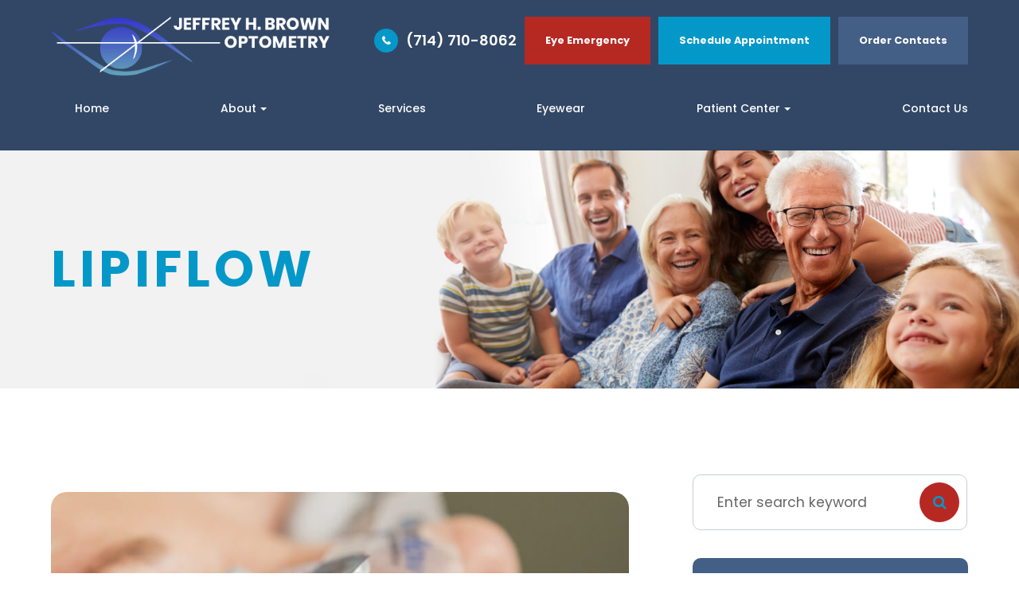

--- FILE ---
content_type: text/html; charset=UTF-8
request_url: https://www.drjeffreybrownod.com/lipiflow.html
body_size: 28590
content:
<!DOCTYPE html>
<html lang="en-US"><head><meta charset="utf-8"><meta name="viewport" content="width=device-width, initial-scale=1, maximum-scale=1,user-scalable=0"><link rel="shortcut icon" type="image/x-icon" href="https://s3.amazonaws.com/static.organiclead.com/Site-67814cd8-5110-4d8c-a1be-7c90fcd666a3/jeffrebrown_favi.png"><link rel="stylesheet" href="https://cdnjs.cloudflare.com/ajax/libs/font-awesome/6.2.0/css/all.min.css" integrity="sha512-xh6O/CkQoPOWDdYTDqeRdPCVd1SpvCA9XXcUnZS2FmJNp1coAFzvtCN9BmamE+4aHK8yyUHUSCcJHgXloTyT2A==" crossorigin="anonymous" referrerpolicy="no-referrer"><meta name="google-site-verification" content="OzU6VpYhbbJbCMvTpEMEJ48zGITo_g5shMGusISvB5Y"><title>Lipiflow </title><link href="https://www.drjeffreybrownod.com/css/bootstrap.min.css" rel="stylesheet" type="text/css"><link href="https://www.drjeffreybrownod.com/css/common-global.css" rel="stylesheet" type="text/css"><link href="https://www.drjeffreybrownod.com/css/site-overrides.css?jxl1760321837=jxl1760321837" rel="stylesheet" type="text/css"><link href="https://www.drjeffreybrownod.com/css/pages/WebPage-76f2e90f-16db-436d-9446-1e46162673f1.css?jxl1760321837=jxl1760321837" rel="stylesheet" type="text/css"><link rel="stylesheet" href="https://use.fontawesome.com/releases/v5.6.3/css/all.css" integrity="sha384-UHRtZLI+pbxtHCWp1t77Bi1L4ZtiqrqD80Kn4Z8NTSRyMA2Fd33n5dQ8lWUE00s/" crossorigin="anonymous"><link rel="stylesheet" href="//maxcdn.bootstrapcdn.com/font-awesome/4.7.0/css/font-awesome.min.css"><link href="https://fonts.googleapis.com/css?family=Poppins:100,100i,200,200i,300,300i,400,400i,500,500i,600,600i,700,700i,800,800i,900,900i" rel="stylesheet"><link href="https://fonts.googleapis.com/css?family=Crimson+Text:400,400i,600i%7CPoppins:400,600%7CRoboto:400,700" rel="stylesheet"><link href="https://www.drjeffreybrownod.com/styles/dependencies.css" rel="stylesheet"><link rel="stylesheet" type="text/css" href="//cdn.jsdelivr.net/npm/slick-carousel@1.8.1/slick/slick.css"><link href="https://www.drjeffreybrownod.com/styles/default.css" rel="stylesheet"><link href="https://www.drjeffreybrownod.com/styles/site.css" rel="stylesheet"><link href="https://www.drjeffreybrownod.com/styles/header-style-14.css" rel="stylesheet"><link href="https://www.drjeffreybrownod.com/styles/color_scheme_1.css" rel="stylesheet"><link href="https://www.drjeffreybrownod.com/styles/homepage-slider.css" rel="stylesheet"><link href="https://www.drjeffreybrownod.com/styles/homepage-slider-style-4.css" rel="stylesheet"><link href="https://www.drjeffreybrownod.com/styles/homepage-cta-style-4.css" rel="stylesheet"><link href="https://www.drjeffreybrownod.com/styles/homepage-cta.css" rel="stylesheet"><link href="https://www.drjeffreybrownod.com/styles/homepage-welcome-style-7.css" rel="stylesheet"><link href="https://www.drjeffreybrownod.com/styles/homepage-services.css" rel="stylesheet"><link href="https://www.drjeffreybrownod.com/styles/homepage-team-style-6.css" rel="stylesheet"><link href="https://www.drjeffreybrownod.com/styles/inner-team-style-3.css" rel="stylesheet"><link href="https://www.drjeffreybrownod.com/styles/brand-and-insurance.css" rel="stylesheet"><link href="https://www.drjeffreybrownod.com/styles/homepage-insurance-style3-v2.css" rel="stylesheet"><link href="https://www.drjeffreybrownod.com/styles/homepage-testimonial-style-4.css" rel="stylesheet"><link href="https://www.drjeffreybrownod.com/styles/inner-contact-style-1.css" rel="stylesheet"><link href="https://www.drjeffreybrownod.com/styles/footer-1.css" rel="stylesheet"><link href="https://www.drjeffreybrownod.com/styles/global-sidebar-icons.css" rel="stylesheet"><link href="https://www.drjeffreybrownod.com/styles/updates-css.css" rel="stylesheet"><script>function doCanvasCaptcha(){}</script><meta name="robots" content="noindex"><script type="text/javascript">var _userway_config={position:2,size:'small',account:'sSEkA4Kkqq'};</script><script type="text/javascript" src="https://cdn.userway.org/widget.js"></script></head><body data-webroot="" data-page-id="WebPage-76f2e90f-16db-436d-9446-1e46162673f1" data-page-name="lipiflow" data-siteid="Site-67814cd8-5110-4d8c-a1be-7c90fcd666a3" data-site="Site-67814cd8-5110-4d8c-a1be-7c90fcd666a3" class="default"> <div class="site-content"> <div id="ry-pg-header"> <div class="col-xs-12 "><div id="ry-section-header" class="col-xs-12 hidden-xs hidden-sm module-43 ry-section ry-sticky-menu"><div class="col-xs-12 "></div><div class="col-xs-12 ry-container"><div class="col-xs-12 ry-content ry-flex"><div class="col-xs-12 col-md-2 col-lg-2 ry-left ry-logo"><img src="https://s3.amazonaws.com/static.organiclead.com/Site-67814cd8-5110-4d8c-a1be-7c90fcd666a3/drJeffreyBrown_logo.png" loading="lazy" alt="" class="img-responsive" data-url="https://www.drjeffreybrownod.com/"></div><div class="col-xs-12 col-md-10 col-lg-10 ry-right ry-flex"><div class="col-xs-12 ry-leads"><div class="input-group search-bar-widget  ry-search" data-url="https://www.drjeffreybrownod.com/search-result.html" data-variables="search"> <input type="text" class="form-control" placeholder="Type your Search" value=""><span class="input-group-btn"> <button class="btn btn-primary search-btn" type="button"><i class="fa fa-search"></i></button> </span></div><div class="ry-contact" style="display:none;"><li class="ry-el-link"> <span class="contact__overlay"></span> <span class="contact__icon"><span class="icon__wrap"><i class="fa fa-phone" aria-hidden="true"></i></span></span> <span class="phone_number"> <span class="call_us">(714) 710-8062</span> <a href="tel:7147108062">(714) 710-8062</a> </span> </li> <li> <span class="contact__overlay"></span> <span class="contact__icon"><span class="icon__wrap"><i class="fa fa-calendar" aria-hidden="true"></i></span></span> <a href="https://www.drjeffreybrownod.com/appointment.html" target="_blank" class="btn__appointment"> <span class="call_us">Request An Appointment</span> </a>
</li> <script>function req(){window.open("https://www.drjeffreybrownod.com/appointment.html");}</script></div><ul class="social-icons col-xs-12 ry-social"><div class="social-inner-wrap"> <li data-href="https://www.facebook.com/people/Dr-Jeffrey-H-Brown-OD/100057144142849/"><a href="https://www.facebook.com/people/Dr-Jeffrey-H-Brown-OD/100057144142849/" class="fa fa-facebook" target="_blank"></a></li> <li data-href="https://goo.gl/maps/Su24jWLvSj6y23xS6"><a href="https://goo.gl/maps/Su24jWLvSj6y23xS6" class="fa fa-google-plus" target="_blank"></a></li> <li data-href="https://www.yelp.com/biz/jeffrey-h-brown-od-costa-mesa"><a href="https://www.yelp.com/biz/jeffrey-h-brown-od-costa-mesa" class="fa fa-yelp" target="_blank"></a></li> <li data-href="https://www.youtube.com/channel/UC7Mp7W1fJ2YGftCRpiqF-YA"><a href="https://www.youtube.com/channel/UC7Mp7W1fJ2YGftCRpiqF-YA" class="fa fa-youtube" target="_blank"></a></li> </div></ul><div class="col-xs-12 btn-wrapper"><div class="btn-wrap phone"><a href="tel:7147108062">(714) 710-8062</a></div><div class="btn-wrap"><a data-cke-saved-href="tel:7145014292+" href="https://www.drjeffreybrownod.com/eye-emergencies.html" data-toggle-value="" data-toggle-default-visible="false" data-toggle-show-animation="" data-toggle-hide-animation="" data-toggle-show-animation-options="{}" data-toggle-hide-animation-options="{}" id="" class="ry-btn ry-btn-primary ry-btn-red" target="_self">Eye Emergency</a></div><div class="btn-wrap apt"><a data-cke-saved-href="#" href="https://www.drjeffreybrownod.com/appointment.html" data-toggle-value="" data-toggle-default-visible="false" data-toggle-show-animation="" data-toggle-hide-animation="" data-toggle-show-animation-options="{}" data-toggle-hide-animation-options="{}" id="" class="ry-btn ry-btn-primary" target="_self">Schedule Appointment</a></div><div class="btn-wrap"><a data-cke-saved-href="" href="https://secure.yourlens.com/DRJHBROWNOD/" data-toggle-value="" data-toggle-default-visible="false" data-toggle-show-animation="" data-toggle-hide-animation="" data-toggle-show-animation-options="{}" data-toggle-hide-animation-options="{}" id="" class="ry-btn ry-btn-secondary" target="_self">Order Contacts</a></div></div></div><div class="ry-menu"><div id="litlleLogo" style="display:none;"><a href="https://www.drjeffreybrownod.com/index.html"><img src="https://s3.amazonaws.com/static.organiclead.com/Site-67814cd8-5110-4d8c-a1be-7c90fcd666a3/drJeffreyBrown_logo.png" class="img-responsive" style="max-width: 100px;"></a></div><ul class="nav-menu ry-nav"><li class=" " data-active=""><a href="https://www.drjeffreybrownod.com/index.html">Home</a></li> <li class="dropdown  " role="presentation">
<a class="dropdown-toggle" data-toggle="dropdown" href="#" role="button" aria-haspopup="true" aria-expanded="false">
About<span class="caret"></span></a><ul class="dropdown-menu"><li class=" "><a href="https://www.drjeffreybrownod.com/about.html">Our Practice</a></li> <li class=" "><a href="https://www.drjeffreybrownod.com/our-doctor.html">Meet Dr. Brown</a></li> <li class=" "><a href="https://www.drjeffreybrownod.com/our-team.html">Meet the Team</a></li> <li class=" "><a href="https://www.drjeffreybrownod.com/blog.html">Blog</a></li>
</ul></li> <li class=" " data-active=""><a href="https://www.drjeffreybrownod.com/services.html">Services</a></li> <li class=" " data-active=""><a href="https://www.drjeffreybrownod.com/frames.html">Eyewear</a></li> <li class="dropdown  " role="presentation">
<a class="dropdown-toggle" data-toggle="dropdown" href="#" role="button" aria-haspopup="true" aria-expanded="false">
Patient Center<span class="caret"></span></a><ul class="dropdown-menu"><li class=" "><a href="https://www.drjeffreybrownod.com/appointment.html">Schedule Appointment</a></li> <li class="ry-open-link "><a href="https://secure.yourlens.com/DRJHBROWNOD/" target="_blank">Order Contact Lenses</a></li> <li class=" "><a href="https://www.drjeffreybrownod.com/new-patient.html">Patient Forms</a></li> <li class=" "><a href="https://www.drjeffreybrownod.com/payment-options.html">Insurance &amp; Payments</a></li> <li class=" "><a href="https://www.drjeffreybrownod.com/reviews.html">Testimonials</a></li> <li class=" "><a href="https://www.drjeffreybrownod.com/promotions.html">Promotions</a></li>
</ul></li> <li class=" " data-active=""><a href="https://www.drjeffreybrownod.com/contact-us.html">Contact Us</a></li> </ul><script>litlleLogo=document.getElementById("litlleLogo");var myScrollFunc=function(){var y=window.scrollY;if(y>=150){litlleLogo.style.display="block"}else{litlleLogo.style.display="none"}};window.addEventListener("scroll",myScrollFunc);</script></div></div></div></div></div><div id="theme2-smHeader" class="col-xs-12 hidden-md hidden-lg "><div class="mobile-container"> <div class="menu-wrap"> <div class="flex-wrap"> <div class="flex-item left-nav"> <div class="mobile-nav"> <button class="hamburger hamburger--collapse" type="button"> <div class="flex-btn"> <span class="hamburger-box"><span class="hamburger-inner"></span></span> </div> </button> </div> <div class="mobile_logo"> <a style="display: block;" href="https://www.drjeffreybrownod.com/index.html"> <img src="https://s3.amazonaws.com/static.organiclead.com/Site-67814cd8-5110-4d8c-a1be-7c90fcd666a3/drJeffreyBrown_logo.png" class="img-responsive"></a> </div> </div> <div class="flex-item right-nav"> <div class="mobile-button"> <a class="ry-btn-red" href="tel:714.501.4292"><i class="fa fa-eye" aria-hidden="true"></i></a> <a href="tel:7147108062"><i class="fa fa-phone" aria-hidden="true"></i></a> <a href="https://www.drjeffreybrownod.com/appointment.html"><i class="fa fa-calendar" aria-hidden="true"></i></a> </div> </div> <div class="flex-item mobile_menu"> <nav id="mobile_menu"><ul id="menu_container"></ul></nav></div> </div> </div></div></div></div> </div> <div id="ry-pg-banner"> <div class="col-xs-12 ry-bnr-wrp ry-el-bg"><div class="col-xs-12 "><img src="https://s3.amazonaws.com/static.organiclead.com/Site-67814cd8-5110-4d8c-a1be-7c90fcd666a3/ib_img.jpg" loading="lazy" alt="" class="img-responsive"></div></div><div class="col-xs-12 ry-pg-title"><div class="col-xs-12 ry-container"><div><h1>Lipiflow</h1></div></div></div> </div> <div id="ry-pg-content"> <div id="ry-pg-body" class="col-xs-12 ry-section"><div class="col-xs-12 ry-container"><div class="col-xs-12 ry-content ry-flex"><div class="col-xs-12 col-md-8 col-lg-8 ry-left"><div class="col-xs-12 ry-photo"><img src="https://s3.amazonaws.com/static.organiclead.com/Site-1409c63e-f205-4b51-aed7-ef3c9a277552/opto_articles/Lipiflow.jpg" loading="lazy" alt="Lipiflow" class="img-responsive"></div><div><p></p><p>Dry eyes are one of the most common conditions that can affect our eyes and is estimated to affect millions of Americans. As you&rsquo;ve probably guessed, dry eyes occur when tears fail to provide enough natural lubrication for the eyes to be comfortable and healthy. Exactly what causes dry eyes can vary significantly, from side effects from medications to prolonged computer use. What is clear is that while the condition isn&rsquo;t sight-threatening, it can make day to day life much harder than it needs to be. Fortunately, there are treatments that can help, and arguably one of the most effective is Lipiflow.</p><p>&nbsp;</p><p><strong>What is Lipiflow?</strong></p><p>Lipiflow is a new technological solution that addresses the underlying cause of your dry eyes, rather than simply treating the symptoms. It is most effective at helping patients whose dry eyes are caused by meibomian gland dysfunction &ndash; a condition characterized by problems with the way that the meibomian glands produce the oil that forms an essential part of our tear film. The meibomian glands can become less productive, or in some cases, even blocked by hardened oil deposits. This prevents the oil from reaching your tear film, making it less effective. Lipiflow targets the meibomian glands, warming them to break down oily blockages and massaging your eyes to make sure that the oil, and then the tear film, is evenly dispersed. This helps to combat the symptoms associated with dry eyes, which can include:</p><ul><li><p>Eye fatigue</p></li><li><p>Dry, scratchy and uncomfortable eyes</p></li><li><p>Blurred vision</p></li><li><p>Sensitivity to light</p></li><li><p>Difficulty wearing contact lenses<br>&nbsp;</p></li></ul><p>Your eye doctor will be able to advise you if Lipiflow has the potential to be a suitable solution for your dry eyes.<br>&nbsp;</p><h2>What to expect from Lipiflow treatment?</h2><p>Lipiflow treatment is a simple, painless process that is performed in the comfort of your eye doctor&rsquo;s office. There is no need for anesthetic. Once you are settled in your chair, your eye doctor will open the sterile, single-use applicators which are placed over your eyes. These are connected to a machine that causes the inner eyelids to heat to approximately 42.5&deg;C to, while simultaneously placing gentle pressure on the outer eyelid surfaces. Lipiflow takes around 12 minutes per eye, during which time you can relax. You can even listen to music if you&rsquo;d like to. There is no downtime, and patients can return to their usual activities right away. It takes around 3 days for patients to begin to see an improvement in their dry eye symptoms, although they may require further treatment in the future to maintain them. Optimal results are usually achieved around 6 to 8 weeks following your Lipiflow treatment.<br>&nbsp;</p><p>For more information about Lipiflow, or to schedule a consultation to talk about this treatment for dry eyes, please contact our office.</p></div><div><p></p></div></div><div class="col-xs-12 col-md-4 col-lg-4 ry-right"><div id="ry-sidebar" class="col-xs-12 "><div class="col-xs-12 ry-sb-main"><div class="input-group search-bar-widget " id="searchfield" data-url="https://www.drjeffreybrownod.com/search-result.html" data-variables="search"> <input type="text" class="form-control" placeholder="Enter search keyword" value=""><span class="input-group-btn"> <button class="btn btn-primary search-btn" type="button"><i class="fa fa-search"></i></button> </span></div><div class="col-xs-12 ry-sb-title hidden"><div>Quick Links</div></div><div class="col-xs-12 ry-link-wrp hidden"><div><ul class="ry-link"><li class="ry-link-item " data-active=""><a href="https://www.drjeffreybrownod.com/about.html">About Us</a></li> <li class="ry-link-item " data-active=""><a href="https://www.drjeffreybrownod.com/services.html">Our Services</a></li> <li class="ry-link-item " data-active=""><a href="https://www.drjeffreybrownod.com/our-team.html">Meet The Team</a></li> <li class="ry-link-item " data-active=""><a href="https://www.drjeffreybrownod.com/reviews.html">Testimonials</a></li> <li class="ry-link-item " data-active=""><a href="https://www.drjeffreybrownod.com/contact-us.html">Contact Us</a></li> </ul></div></div></div><div class="col-xs-12 ry-sb-articles"><div class="col-xs-12 "><div class="col-xs-12 "><div class="col-xs-12 ry-sb-title"><div>Helpful Articles</div></div><div class="col-xs-12 "><div id="accordion" class="col-xs-12 ry-link-wrp"><div class="ry-drop-nav ry-link-item" id="health"><a href="javascript:;">health</a></div><div class="ry-drop-nav ry-link-item" id="general"><a href="javascript:;">general</a></div><div class="ry-drop-nav ry-link-item" id="visiontherapy"><a href="javascript:;">vision therapy</a></div><div class="ry-drop-nav ry-link-item" id="services"><a href="javascript:;">services</a></div><div class="ry-drop-nav ry-link-item" id="contactlenses"><a href="javascript:;">contact lenses</a></div><div class="ry-drop-nav ry-link-item" id="eyeglasses"><a href="javascript:;">eyeglasses</a></div><div class="ry-drop-nav ry-link-item" id="eyehealth"><a href="javascript:;">eye health</a></div><div class="ry-drop-nav ry-link-item" id="surgicalprocedures"><a href="javascript:;">surgical procedures</a></div><div class="ry-drop-nav ry-link-item" id="products"><a href="javascript:;">products</a></div><div class="ry-drop-nav ry-link-item" id="eyesurgeryco-management"><a href="javascript:;">eye surgery co-management</a></div><div class="ry-drop-nav ry-link-item" id="oculardiseasemanagement"><a href="javascript:;">ocular disease management</a></div><div class="ry-drop-nav ry-link-item" id="technology"><a href="javascript:;">technology</a></div></div><div class="col-xs-12 hidden-xs hidden-sm hidden-md hidden-lg ry-dropdown-list"><div class="ry-dropdown"><li data-tags="visiontherapy" data-class="vision therapy"><a href="https://www.drjeffreybrownod.com/vision-therapy.html">Vision Therapy</a></li></div><div class="ry-dropdown"><li data-tags="services" data-class="services"><a href="https://www.drjeffreybrownod.com/comprehensive-eye-exam.html">Comprehensive Eye Exam</a></li></div><div class="ry-dropdown"><li data-tags="eyehealth" data-class="eye health"><a href="https://www.drjeffreybrownod.com/best-for-food-health.html">Best Foods for Eye Health</a></li></div><div class="ry-dropdown"><li data-tags="eyeglasses" data-class="eyeglasses"><a href="https://www.drjeffreybrownod.com/understanding-computer-vision-syndrome.html">Understanding Computer Vision Syndrome</a></li></div><div class="ry-dropdown"><li data-tags="oculardiseasemanagement" data-class="ocular disease management"><a href="https://www.drjeffreybrownod.com/diabetic-related-eye-exams.html">Diabetic Related Eye Exams</a></li></div><div class="ry-dropdown"><li data-tags="products" data-class="products"><a href="https://www.drjeffreybrownod.com/latisse.html">Latisse Eyedrops</a></li></div><div class="ry-dropdown"><li data-tags="oculardiseasemanagement" data-class="ocular disease management"><a href="https://www.drjeffreybrownod.com/overview-of-common-ocular-diseases.html">Overview of Common Ocular Diseases</a></li></div><div class="ry-dropdown"><li data-tags="products" data-class="products"><a href="https://www.drjeffreybrownod.com/eyepromise.html">EyePromise</a></li></div><div class="ry-dropdown"><li data-tags="services" data-class="services"><a href="https://www.drjeffreybrownod.com/pediatric-eye-exams.html">Pediatric Eye Exams</a></li></div><div class="ry-dropdown"><li data-tags="visiontherapy" data-class="vision therapy"><a href="https://www.drjeffreybrownod.com/sports-vision.html">Sports Vision</a></li></div><div class="ry-dropdown"><li data-tags="eyeglasses" data-class="eyeglasses"><a href="https://www.drjeffreybrownod.com/considering-your-face-shape-when-choosing-eye-glass-frames.html">Considering Your Face Shape When Choosing Eye Glass Frames</a></li></div><div class="ry-dropdown"><li data-tags="contactlenses" data-class="contact lenses"><a href="https://www.drjeffreybrownod.com/keratoconus-and-your-treatment-options.html">Keratoconus and Your Treatment Options</a></li></div><div class="ry-dropdown"><li data-tags="eyehealth" data-class="eye health"><a href="https://www.drjeffreybrownod.com/how-exercise-benefits-the-eye.html">How Exercise Benefits the Eye </a></li></div><div class="ry-dropdown"><li data-tags="eyehealth" data-class="eye health"><a href="https://www.drjeffreybrownod.com/importance-of-routine-eye-exams.html">Importance of Routine Eye Exams</a></li></div><div class="ry-dropdown"><li data-tags="services,contactlenses" data-class="services"><a href="https://www.drjeffreybrownod.com/contact-lens-exam.html">Contact Lens Exam</a></li></div><div class="ry-dropdown"><li data-tags="visiontherapy" data-class="vision therapy"><a href="https://www.drjeffreybrownod.com/amblyopia.html">Amblyopia</a></li></div><div class="ry-dropdown"><li data-tags="products" data-class="products"><a href="https://www.drjeffreybrownod.com/macuhealth.html">MacuHealth</a></li></div><div class="ry-dropdown"><li data-tags="products" data-class="products"><a href="https://www.drjeffreybrownod.com/ocusoft.html">OCuSOFT</a></li></div><div class="ry-dropdown"><li data-tags="services,contactlenses" data-class="services"><a href="https://www.drjeffreybrownod.com/ortho-k.html">Ortho K</a></li></div><div class="ry-dropdown"><li data-tags="eyehealth" data-class="eye health"><a href="https://www.drjeffreybrownod.com/how-your-eyes-change-with-age.html">How Your Eyes Change with Age</a></li></div><div class="ry-dropdown"><li data-tags="eyehealth" data-class="eye health"><a href="https://www.drjeffreybrownod.com/eye-safety-tips.html">Eye Safety Tips </a></li></div><div class="ry-dropdown"><li data-tags="products" data-class="products"><a href="https://www.drjeffreybrownod.com/MiSight.html">MiSight</a></li></div><div class="ry-dropdown"><li data-tags="services" data-class="services"><a href="https://www.drjeffreybrownod.com/myopia-management.html">Myopia Management</a></li></div><div class="ry-dropdown"><li data-tags="eyehealth" data-class="eye health"><a href="https://www.drjeffreybrownod.com/seasonal-allergies-and-the-eyes.html">Seasonal Allergies And The Eyes</a></li></div><div class="ry-dropdown"><li data-tags="products" data-class="products"><a href="https://www.drjeffreybrownod.com/ilux.html">iLux</a></li></div><div class="ry-dropdown"><li data-tags="services" data-class="services"><a href="https://www.drjeffreybrownod.com/dry-eye-treatment.html">Dry Eye Treatment</a></li></div><div class="ry-dropdown"><li data-tags="services" data-class="services"><a href="https://www.drjeffreybrownod.com/glaucoma-testing.html">Glaucoma Testing</a></li></div><div class="ry-dropdown"><li data-tags="eyehealth" data-class="eye health"><a href="https://www.drjeffreybrownod.com/common-eye-disorders-explained.html">Common Eye Disorders Explained</a></li></div><div class="ry-dropdown"><li data-tags="services" data-class="services"><a href="https://www.drjeffreybrownod.com/cataracts.html">Cataracts</a></li></div><div class="ry-dropdown"><li data-tags="services" data-class="services"><a href="https://www.drjeffreybrownod.com/eye-emergencies.html">Eye Emergencies</a></li></div><div class="ry-dropdown"><li data-tags="surgicalprocedures" data-class="surgical procedures"><a href="https://www.drjeffreybrownod.com/benefits-of-lasik.html">Benefits of LASIK</a></li></div><div class="ry-dropdown"><li data-tags="surgicalprocedures" data-class="surgical procedures"><a href="https://www.drjeffreybrownod.com/implantable-contact-lenses.html">Implantable Contact Lenses</a></li></div><div class="ry-dropdown"><li data-tags="services" data-class="services"><a href="https://www.drjeffreybrownod.com/low-vision.html">Low Vision</a></li></div><div class="ry-dropdown"><li data-tags="services" data-class="services"><a href="https://www.drjeffreybrownod.com/demodex.html">Demodex</a></li></div><div class="ry-dropdown"><li data-tags="services" data-class="services"><a href="https://www.drjeffreybrownod.com/pink-eye.html">Pink Eye</a></li></div><div class="ry-dropdown"><li data-tags="services" data-class="services"><a href="https://www.drjeffreybrownod.com/macular-degeneration.html">Macular Degeneration</a></li></div><div class="ry-dropdown"><li data-tags="services" data-class="services"><a href="https://www.drjeffreybrownod.com/what-to-expect-during-an-eye-exam.html">What to Expect During an Eye Exam</a></li></div><div class="ry-dropdown"><li data-tags="services" data-class="services"><a href="https://www.drjeffreybrownod.com/refraction-test.html">Refraction Test</a></li></div><div class="ry-dropdown"><li data-tags="surgicalprocedures" data-class="surgical procedures"><a href="https://www.drjeffreybrownod.com/limbal-relaxing-incisions.html">Limbal Relaxing Incisions</a></li></div><div class="ry-dropdown"><li data-tags="surgicalprocedures" data-class="surgical procedures"><a href="https://www.drjeffreybrownod.com/idesign-custom-lasik.html">iDesign Custom Lasik</a></li></div><div class="ry-dropdown"><li data-tags="eyesurgeryco-management,surgicalprocedures" data-class="eye surgery co-management"><a href="https://www.drjeffreybrownod.com/am-i-a-candidate-for-lasik.html">Am I a candidate for LASIK?</a></li></div><div class="ry-dropdown"><li data-tags="surgicalprocedures" data-class="surgical procedures"><a href="https://www.drjeffreybrownod.com/lasik-procedure.html">LASIK Procedure</a></li></div><div class="ry-dropdown"><li data-tags="surgicalprocedures" data-class="surgical procedures"><a href="https://www.drjeffreybrownod.com/cosmetic-services.html">Cosmetic Services</a></li></div><div class="ry-dropdown"><li data-tags="eyeglasses" data-class="eyeglasses"><a href="https://www.drjeffreybrownod.com/enchroma-lens-technology.html">EnChroma Lens Technology</a></li></div><div class="ry-dropdown"><li data-tags="technology" data-class="technology"><a href="https://www.drjeffreybrownod.com/tempsure-envi.html">TempSure Envi</a></li></div><div class="ry-dropdown"><li data-tags="technology" data-class="technology"><a href="https://www.drjeffreybrownod.com/neurolens.html">Neurolens</a></li></div><div class="ry-dropdown"><li data-tags="technology" data-class="technology"><a href="https://www.drjeffreybrownod.com/blephex.html">Blephex</a></li></div><div class="ry-dropdown"><li data-tags="technology" data-class="technology"><a href="https://www.drjeffreybrownod.com/visual-field.html">Visual Field</a></li></div><div class="ry-dropdown"><li data-tags="technology" data-class="technology"><a href="https://www.drjeffreybrownod.com/lipiflow.html">Lipiflow</a></li></div><div class="ry-dropdown"><li data-tags="technology" data-class="technology"><a href="https://www.drjeffreybrownod.com/optikam.html">Optikam</a></li></div><div class="ry-dropdown"><li data-tags="technology" data-class="technology"><a href="https://www.drjeffreybrownod.com/optomap.html">Optomap</a></li></div><div class="ry-dropdown"><li data-tags="services" data-class="services"><a href="https://www.drjeffreybrownod.com/corneal-refractive-therapy.html">Corneal Refractive Therapy</a></li></div><div class="ry-dropdown"><li data-tags="technology" data-class="technology"><a href="https://www.drjeffreybrownod.com/tonometer.html">Tonometer</a></li></div><div class="ry-dropdown"><li data-tags="eyeglasses" data-class="eyeglasses"><a href="https://www.drjeffreybrownod.com/lens-technology.html">Lens Technology</a></li></div><div class="ry-dropdown"><li data-tags="technology" data-class="technology"><a href="https://www.drjeffreybrownod.com/lumenis-optilight-ipl.html">Lumenis Optilight IPL</a></li></div><div class="ry-dropdown"><li data-tags="contactlenses" data-class="contact lenses"><a href="https://www.drjeffreybrownod.com/types-of-daily-contact-lenses.html">Types of Daily Contact Lenses </a></li></div><div class="ry-dropdown"><li data-tags="technology" data-class="technology"><a href="https://www.drjeffreybrownod.com/optical-coherence-tomography.html">Optical Coherence Tomography</a></li></div><div class="ry-dropdown"><li data-tags="contactlenses" data-class="contact lenses"><a href="https://www.drjeffreybrownod.com/corneal-refractive-therapy.html">Corneal Refractive Therapy</a></li></div><div class="ry-dropdown"><li data-tags="general" data-class="services"><a href="https://www.drjeffreybrownod.com/glaucoma-treatment.html">Glaucoma Treatment</a></li></div><div class="ry-dropdown"><li data-tags="surgicalprocedures" data-class="surgical procedures"><a href="https://www.drjeffreybrownod.com/understanding-prk.html">Understanding PRK</a></li></div><div class="ry-dropdown"><li data-tags="surgicalprocedures" data-class="surgical procedures"><a href="https://www.drjeffreybrownod.com/which-patients-are-good-candidates-for-premium-iol.html">Which Patients are Good Candidates for Premium IOL</a></li></div><div class="ry-dropdown"><li data-tags="surgicalprocedures" data-class="surgical procedures"><a href="https://www.drjeffreybrownod.com/can-diet-reverse-diabetic-retinopathy.html">Can Diet Reverse Diabetic Retinopathy</a></li></div><div class="ry-dropdown"><li data-tags="surgicalprocedures" data-class="surgical procedures"><a href="https://www.drjeffreybrownod.com/eye-disease-treatment.html">Eye Disease Treatment</a></li></div><div class="ry-dropdown"><li data-tags="surgicalprocedures" data-class="surgical procedures"><a href="https://www.drjeffreybrownod.com/why-should-you-consider-eyelid-rejuvenation.html">Why Should You Consider Eyelid Rejuvenation</a></li></div><div class="ry-dropdown"><li data-tags="surgicalprocedures" data-class="surgical procedures"><a href="https://www.drjeffreybrownod.com/lasik-surgery.html">LASIK Surgery</a></li></div><div class="ry-dropdown"><li data-tags="surgicalprocedures" data-class="surgical procedures"><a href="https://www.drjeffreybrownod.com/overview-of-visian-icl.html">Overview of Visian ICL</a></li></div></div></div></div></div></div><div class="col-xs-12 ry-sb-cta"><div class="col-xs-12 ry-cta-wrp ry-el-bg ry-el-link"><div class="col-xs-12 ry-cta"><div class="col-xs-12 ry-cta-contain"><img src="https://s3.amazonaws.com/static.organiclead.com/Site-7a0d3da8-f378-4031-88ec-bb2824640453/Index/sb_img1.jpg" loading="lazy" alt="" class="img-responsive"><div><p>All Eye<br>Care Services</p><a data-cke-saved-href="https://www.drjeffreybrownod.com/services.html" href="https://www.drjeffreybrownod.com/services.html" data-toggle-value="" data-toggle-default-visible="false" data-toggle-show-animation="" data-toggle-hide-animation="" data-toggle-show-animation-options="{}" data-toggle-hide-animation-options="{}" id="" class="ry-btn ry-btn-primary" target="_self">Learn More</a></div></div></div></div><div class="col-xs-12 ry-cta-wrp ry-el-bg ry-el-link"><div class="col-xs-12 ry-cta"><div class="col-xs-12 ry-cta-contain"><img src="https://s3.amazonaws.com/static.organiclead.com/Site-7a0d3da8-f378-4031-88ec-bb2824640453/Index/sb_img2.jpg" loading="lazy" alt="" class="img-responsive"><div><p>Keep<br>In Touch</p><a data-cke-saved-href="https://www.drjeffreybrownod.com/contact-us.html" href="https://www.drjeffreybrownod.com/contact-us.html" data-toggle-value="" data-toggle-default-visible="false" data-toggle-show-animation="" data-toggle-hide-animation="" data-toggle-show-animation-options="{}" data-toggle-hide-animation-options="{}" id="" class="ry-btn ry-btn-primary" target="_self">Contact Us</a></div></div></div></div></div></div></div></div></div></div> </div> <div id="ry-pg-footer"> <div class="col-xs-12 "><div id="map-wrap" class="col-xs-12 sections"><div class="hidden"><h4 style="text-align: center;">MAP</h4></div><div id="ry-section-map" class="col-xs-12 "><div class="map-widget"> <iframe src="https://www.google.com/maps/embed?pb=!1m14!1m8!1m3!1d13280.724149081663!2d-117.9065809!3d33.6783762!3m2!1i1024!2i768!4f13.1!3m3!1m2!1s0x80dcdf41e4b69fe5%3A0xb40903243f77481c!2sJeffrey%20H.%20Brown%20Optometry!5e0!3m2!1sen!2sph!4v1708923019737!5m2!1sen!2sph" width="100%" height="900" style="border:0;" allowfullscreen="" loading="lazy" referrerpolicy="no-referrer-when-downgrade"></iframe></div></div></div><div class="col-xs-12 module-16"><div class="col-xs-12 col-lg-12 ry-container"><div id="footer-row1" class="col-xs-12 ry-content ry-flex"><div class="col-xs-12 card-wrap"><div id="card1" class="col-xs-12 col-lg-12 card"><div class="col-xs-12 card-title"><div><h3 class="ry-heading">CONTACT INFORMATION</h3></div></div><div class="col-xs-12 card-body"><div class="col-xs-12 office-details"><div class="ry-footer-address ry-footer-detail"><p><a data-cke-saved-href="https://google.com/maps/place/1175+Baker+St.,+Suite+E-16+Costa+Mesa,+CA+92626" href="https://goo.gl/maps/Su24jWLvSj6y23xS6" data-toggle-value="" data-toggle-default-visible="false" data-toggle-show-animation="" data-toggle-hide-animation="" data-toggle-show-animation-options="{}" data-toggle-hide-animation-options="{}" id="" class="" target="_blank">1175 Baker St., Suite E-16<br>Costa Mesa, CA 92626</a></p></div><div class="ry-footer-detail ry-footer-phone"><a data-cke-saved-href="tel:" href="tel:7147108062" data-toggle-value="" ga-on="click" ga-event-action="Click" ga-event-category="Conversion Activity" ga-event-label="Click To Call" data-toggle-default-visible="false" data-toggle-show-animation="" data-toggle-hide-animation="" data-toggle-show-animation-options="{}" data-toggle-hide-animation-options="{}" class="" target="_self" id=""></a><a href="tel:7147108062" data-toggle-value="" ga-on="click" ga-event-action="Click" ga-event-category="Conversion Activity" ga-event-label="Click To Call" data-toggle-default-visible="false" data-toggle-show-animation="" data-toggle-hide-animation="" data-toggle-show-animation-options="{}" data-toggle-hide-animation-options="{}" id="" class="" target="_self">(714) 710-8062</a><a data-cke-saved-href="tel:" href="tel:7147108062" data-toggle-value="" ga-on="click" ga-event-action="Click" ga-event-category="Conversion Activity" ga-event-label="Click To Call" data-toggle-default-visible="false" data-toggle-show-animation="" data-toggle-hide-animation="" data-toggle-show-animation-options="{}" data-toggle-hide-animation-options="{}" class="" target="_self"></a></div><div class="ry-footer-detail ry-footer-fax" style="display:none!important"></div><div class="ry-footer-detail ry-footer-email" style="display:none"><a data-cke-saved-href="mailto:drjhbrown@earthlink.net" href="mailto:drjhbrown@earthlink.net" data-toggle-value="" data-toggle-default-visible="false" data-toggle-show-animation="" data-toggle-hide-animation="" data-toggle-show-animation-options="{}" data-toggle-hide-animation-options="{}" id="" class="" target="_self">drjhbrown@earthlink.net</a></div></div><div class="col-xs-12 social-media"><ul class="social-icons col-xs-12 "><div class="social-inner-wrap"> <li data-href="https://www.facebook.com/people/Dr-Jeffrey-H-Brown-OD/100057144142849/"><a href="https://www.facebook.com/people/Dr-Jeffrey-H-Brown-OD/100057144142849/" class="fa fa-facebook" target="_blank"></a></li> <li data-href="https://goo.gl/maps/Su24jWLvSj6y23xS6"><a href="https://goo.gl/maps/Su24jWLvSj6y23xS6" class="fa fa-google-plus" target="_blank"></a></li> <li data-href="https://www.yelp.com/biz/jeffrey-h-brown-od-costa-mesa"><a href="https://www.yelp.com/biz/jeffrey-h-brown-od-costa-mesa" class="fa fa-yelp" target="_blank"></a></li> <li data-href="https://www.youtube.com/channel/UC7Mp7W1fJ2YGftCRpiqF-YA"><a href="https://www.youtube.com/channel/UC7Mp7W1fJ2YGftCRpiqF-YA" class="fa fa-youtube" target="_blank"></a></li> </div></ul></div></div><div class="col-xs-12 "><div class="col-xs-12 "></div><div class="col-xs-12 "></div><div class="col-xs-12 "></div><div class="col-xs-12 "></div></div></div><div id="card2" class="col-xs-12 card"><div class="col-xs-12 card-title"><div><h3 class="ry-heading">HOURS OF OPERATION</h3></div></div><div class="col-xs-12 card-body"><div class="col-xs-12 office-hours"><div class="col-xs-12 day-and-time-wrap"><div class="day-and-time"><span class="span-1">Monday</span> <span class="span-2">10:00 AM - 5:00 PM</span></div><div class="day-and-time"><span class="span-1">Tuesday</span> <span class="span-2">10:00 AM - 5:00 PM</span></div><div class="day-and-time"><span class="span-1">Wednesday</span> <span class="span-2">10:00 AM - 5:00 PM</span></div><div class="day-and-time"><span class="span-1">Thursday</span> <span class="span-2">CLOSED</span></div><div class="day-and-time"><span class="span-1">Friday</span> <span class="span-2">10:00 AM - 5:00 PM</span></div><div class="day-and-time"><span class="span-1">Saturday</span> <span class="span-2">10:00 AM - 1:00 PM</span></div><div class="day-and-time"><span class="span-1">Sunday</span> <span class="span-2">CLOSED</span></div></div></div></div></div></div></div><div id="footer-row2" class="col-xs-12 ry-foot-btm ry-flex"><div class="col-xs-12 col-lg-6 ry-left"><div class="col-xs-12 text-wrap"><div class="ry-text"><span class="span-2">&copy; 2026 Jeffrey H. Brown Optometry. All Rights Reserved.</span> <a data-cke-saved-href="https://www.drjeffreybrownod.com/accessibility-statement.html" href="https://www.drjeffreybrownod.com/accessibility-statement.html" data-toggle-value="" data-toggle-default-visible="false" data-toggle-show-animation="" data-toggle-hide-animation="" data-toggle-show-animation-options="{}" data-toggle-hide-animation-options="{}" id="" class="" target="_self">Accessibility Statement</a> - <a data-cke-saved-href="https://www.drjeffreybrownod.com/privacy-policy.html" href="https://www.drjeffreybrownod.com/privacy-policy.html" data-toggle-value="" data-toggle-default-visible="false" data-toggle-show-animation="" data-toggle-hide-animation="" data-toggle-show-animation-options="{}" data-toggle-hide-animation-options="{}" id="" class="" target="_self">Privacy Policy</a> - <a data-cke-saved-href="https://www.drjeffreybrownod.com/sitemap.html" href="https://www.drjeffreybrownod.com/sitemap.html" data-toggle-value="" data-toggle-default-visible="false" data-toggle-show-animation="" data-toggle-hide-animation="" data-toggle-show-animation-options="{}" data-toggle-hide-animation-options="{}" id="" class="" target="_self">Sitemap</a></div></div></div><div class="col-xs-12 col-lg-6 ry-right"><div class="powered-by"><div class="powered ry-text"><span>Powered by: </span> <a href="http://www.roya.com/?utm_source=drjeffreybrownod.com&amp;utm_campaign=poweredby" title="Roya" target="_blank"> <img src="https://s3.amazonaws.com/static.organiclead.com/Site-7a0d3da8-f378-4031-88ec-bb2824640453/Index/roya_logo_2017_medium.png" width="100" height="auto"></a></div></div></div></div></div></div></div> </div> </div> <div class="modal fade ry-modal" id="aptReqModal" tabindex="-1" role="dialog" aria-labelledby="myModalLabel" aria-hidden="true"> <div class="modal-dialog"> <div class="modal-content"> <div class="modal-header"> <button type="button" class="close" data-dismiss="modal" aria-hidden="true">&times;</button> <h4 class="modal-title" id="myModalLabel">Appointment Request</h4> </div> <div class="modal-body"> <div id="aptModal" class="col-xs-12 ry-modal ry-form"><div class="col-xs-12 ry-content"><div class="ry-text"><p>At Jeffrey H. Brown Optometry, we provide the highest quality eye care to all our patients. Schedule your appointment today.</p></div></div> <form id="form-69667637aedbe" class="cmsForm " data-hide-after-submit="" data-meta="[base64]" data-signature="0a9f55714a03b7804a47c0fcccd1afa8a77e9acfc84ae20bd7356b62d7b5f03d"> <div class="fieldset"><div class="col-xs-12 "><div class="form-group required" data-type="text" data-required="true"> <input name="Name" value="" id="Name" type="text" placeholder="Name*" class="form-control"></div></div><div class="col-xs-12 "><div class="form-group required" data-validation="^(([0-9]{1})*[- .(]*([0-9]{3})[- .)]*[0-9]{3}[- .]*[0-9]{4})+$" data-errormsg="Invalid Phone Number" data-type="text" data-required="true"> <input name="Phone_Number" value="" id="Phone_Number" type="text" placeholder="Phone Number*" class="form-control"></div></div><div class="col-xs-12 "><div class="form-group required" data-validation="^[a-zA-Z0-9._%-]+@[a-zA-Z0-9.-]+\.[a-zA-Z]{2,4}$" data-errormsg="Invalid Email Address" data-type="text" data-required="true"> <input name="Email" value="" id="Email" type="text" placeholder="Email*" class="form-control"></div></div><div class="col-xs-12 input-field-wrap"><div class="form-group " data-type="text" data-required="true"> <input data-datepicker name="Appointment_Date" value="" id="Appointment_Date" type="text" placeholder="Date" class="form-control"></div></div><div class="col-xs-12 "><div class="form-group " data-type="text" data-required="false"> <select name="Time" id="Time" class="form-control" title=""><option value="8:00 am">8:00 am</option><option value="9:00 am">9:00 am</option><option value="10:00 am">10:00 am</option><option value="11:00 am">11:00 am</option><option value="1:00pm">1:00pm</option><option value="2:00pm">2:00pm</option><option value="3:00pm">3:00pm</option><option value="4:00pm">4:00pm</option></select></div></div><div class="col-xs-12 "><div class="form-group " data-type="text" data-required="true"> <textarea name="Message" id="Message" placeholder="Message" class="form-control"></textarea></div></div><div class="form-group" data-type="submit"> <input ga-on="click" ga-event-action="Click" ga-event-category="Conversion Activity" ga-event-label="Form Submission" type="submit" class="ry-btn ry-btn-primary" value="Submit"></div></div><div class="container-fluid" style="padding: 0;"> <div class="alert alert-success hidden">Thank you. We will connect with you shortly.</div> <div class="alert alert-danger alert-missing-fields hidden">You are missing required fields.</div> <div class="alert alert-danger alert-custom-errors hidden">Dynamic Error Description</div> <div class="alert alert-danger alert-processing-error hidden">There was an error processing this form.</div></div> </form></div><div class="clearfix "></div> </div> <div class="modal-footer"> </div> </div> </div></div> <div class="modal fade ry-modal" id="repModal" tabindex="-1" role="dialog" aria-labelledby="myModalLabel" aria-hidden="true"> <div class="modal-dialog"> <div class="modal-content"> <div class="modal-header"> <button type="button" class="close" data-dismiss="modal" aria-hidden="true">&times;</button> </div> <div class="modal-body"> <div class="col-xs-12 modal-show"><div class="col-xs-12 modal-content-box"><div class="heading"><h2 style="text-align: center;">Thank You!</h2></div><div class="clearfix "></div><div class="published-copy text"><p style="text-align: center;">We've copied your review, after you click 'Publish' please paste your review by selecting 'ctrl' + 'v' into the review comments section.</p><div style="text-align: center;"><a data-cke-saved-href="javascript:;" href="javascript:;" data-toggle-value="" data-toggle-default-visible="false" data-toggle-show-animation="" data-toggle-hide-animation="" data-toggle-show-animation-options="{}" data-toggle-hide-animation-options="{}" id="" class="btn btn-primary ry-btn ry-btn-primary" target="_blank">Publish to <span class="span-2">Social</span></a></div></div><div class="clearfix "></div></div></div> </div> <div class="modal-footer"> </div> </div> </div></div> <div class="modal fade" id="leadModal" tabindex="-1" role="dialog" aria-labelledby="basicModal" aria-hidden="true"> <div class="modal-dialog"> <div class="modal-content"> <div class="modal-body"></div> <div class="modal-footer"> <button type="button" class="btn btn-default" data-dismiss="modal">Close</button> </div> </div> </div></div> <input class="root" type="hidden" value="https://www.drjeffreybrownod.com/"><script>var siteRoot="https://www.drjeffreybrownod.com/";var siteExtension=".html";</script><script type="text/javascript" src="https://www.drjeffreybrownod.com/js/common.js?jxl1760321837=jxl1760321837"></script><!--[if lt IE 9]>
                <script src="https://www.drjeffreybrownod.com/js/html5shiv.min.js"></script>
                <script src="https://www.drjeffreybrownod.com/js/respond.min.js"></script>
            <![endif]--><script src="https://www.drjeffreybrownod.com/js/jquery-ui.js?jxl1760321837=jxl1760321837"></script><script src="https://www.drjeffreybrownod.com/js/datePickerWidget.js?jxl1760321837=jxl1760321837"></script><script src="https://www.drjeffreybrownod.com/js/search-bar.js?jxl1760321837=jxl1760321837"></script><script>$(function(){datePickerWidget.init('mm/dd/yyyy')});</script><script async src="https://www.googletagmanager.com/gtag/js"></script><script>window.dataLayer=window.dataLayer||[];function gtag(){dataLayer.push(arguments);}
gtag('js',new Date());gtag('config','G-N5P7H5J6EG');</script><script src="https://www.drjeffreybrownod.com/scripts/dependencies.js" defer></script><script src="https://maps.googleapis.com/maps/api/js?key=AIzaSyAhaHnrS-5CkYV1JHndIjf4QCmHB-4eQW4"></script><script src="https://www.drjeffreybrownod.com/scripts/inner-contact-map.js"></script><script type="text/javascript" src="//cdn.jsdelivr.net/npm/slick-carousel@1.8.1/slick/slick.min.js"></script><script src="https://www.drjeffreybrownod.com/scripts/main.js" defer></script><script src="https://www.drjeffreybrownod.com/scripts/menu.js" defer></script><script>var recaptchaCallback=function(){$(".recaptcha").each(function(){var el=$(this);grecaptcha.render($(el).attr("id"),{"sitekey":'6LdQ3WocAAAAAKSLFVs5nlg1KDrh-ugmXDAJ5ihF',"size":"invisible","badge":"bottomleft","callback":function(token){$(el).closest("form").submit();grecaptcha.reset();}});});};</script><script src="https://www.google.com/recaptcha/api.js?onload=recaptchaCallback&amp;render=explicit" async defer></script><script src="https://www.drjeffreybrownod.com/scripts/homepage-cta-style-4.js"></script><script src="https://www.drjeffreybrownod.com/scripts/owl-carousel-min.js"></script><script src="https://www.drjeffreybrownod.com/scripts/homepage-insurance-style3-v2.js"></script><script src="https://www.drjeffreybrownod.com/scripts/brands.js" defer></script><script src="https://www.drjeffreybrownod.com/scripts/inner-team-style-3.js"></script><script src="https://www.drjeffreybrownod.com/scripts/masonry.js"></script><script>$(function(){themeLayout.init("https://www.drjeffreybrownod.com/",JSON.parse(atob("[base64]/[base64]/[base64]/[base64]")));});</script><div class="modal fade login" id="loginModal"> <div class="modal-dialog animated"> <div class="modal-content"> <div class="modal-header"> <button type="button" class="close" data-dismiss="modal" aria-hidden="true">&times;</button> <h4 class="modal-title">Login</h4> </div> <div class="modal-body"> <div class="box"> <div class="content"> <div class="error"></div> <div class="form loginBox"> <form method="post" action="/login" accept-charset="UTF-8"> <input type="hidden" name="login_filter_action" value="login"><input id="_login_email" class="form-control" type="text" placeholder="Email" name="email"><input id="_login_password" class="form-control" type="password" placeholder="Password" name="password"><input class="btn btn-default btn-login" type="submit" value="Login"><br><a href="#" class="forgotPasswordLink">Forgot Password?</a> <br><h3>OR</h3> <div class="social-btns"> <a href="https://admin.roya.com/front-site/hybrid-login/?site=Site-67814cd8-5110-4d8c-a1be-7c90fcd666a3&amp;service=Facebook&amp;ts=1768922915&amp;ref=https%3A%2F%2Fwww.drjeffreybrownod.com%2Flipiflow.html&amp;token=0da15292c44fcd8329bdfeaa09f856672984860bded6b75e8ec0a67cdf3181c6" class="btn btn-lg col-xs-12 btn-social btn-facebook v-margin-5"><span class="fa fa-facebook"></span> Sign in with Facebook</a><a href="https://admin.roya.com/front-site/hybrid-login?site=Site-67814cd8-5110-4d8c-a1be-7c90fcd666a3&amp;service=Google&amp;ts=1768922915&amp;ref=https%3A%2F%2Fwww.drjeffreybrownod.com%2Flipiflow.html&amp;token=f474ccc827e570206e6a1ebc8b18a2b3c5a03966eb654a6d96ef86f3741b0cda" class="btn btn-lg col-xs-12 btn-social btn-google v-margin-5"><span class="fa fa-google"></span> Sign in with Google</a> </div> </form> <form method="post" action="/forgotPassword" accept-charset="UTF-8" class="forgotPasswordForm"> <input type="hidden" name="login_filter_action" value="forgot"><br><div class="resetPassworderror"></div> <br><input id="_forgotPassword_email" class="form-control" type="text" placeholder="Email" name="email"><input class="btn btn-default btn-resetPassword" type="submit" value="Send new password"></form> </div> <div class="form registerBox"> <form method="post" action="/register" accept-charset="UTF-8"> <input type="hidden" name="login_filter_action" value="register"><input id="_register_email" class="form-control" type="text" placeholder="Email" name="email"><input id="_register_firstname" class="form-control" type="text" placeholder="First Name" name="firstName"><input id="_register_lastname" class="form-control" type="text" placeholder="Last Name" name="lastName"><input id="_register_phone" class="form-control" type="text" placeholder="Phone" name="phone"><input id="_register_password" class="form-control" type="password" placeholder="Password" name="password"><input id="_register_password_confirmation" class="form-control" type="password" placeholder="Repeat Password" name="password_confirmation"><input class="btn btn-default btn-register" type="submit" value="Create account"></form> </div> </div> </div> </div> <div class="modal-footer"> <div class="forgot login-footer"> <span>Looking to <a class="loginWidgetViewRegisterFormBtn" href="#">create an account</a> ?</span> </div> <div class="forgot register-footer"> <span>Already have an account?</span> <a class="loginWidgetViewLoginFormBtn" href="#">Login</a> </div> </div> </div> </div></div> <div class="modal fade saveSearch" id="saveSearchModal"> <div class="modal-dialog animated"> <div class="modal-content"> <div class="modal-header"> <button type="button" class="close" data-dismiss="modal" aria-hidden="true">&times;</button> <h4 class="modal-title">Save Search</h4> </div> <div class="modal-body"> <div class="box"> <div class="content"> <div class="saved_search_error"></div> <div class="form saveSearchBox"> <form method="post" action="/saveSearch" accept-charset="UTF-8"> <input id="_saved_search_name" class="form-control" type="text" placeholder="Name your search" name="saved_search_name"><br><input class="btn btn-primary btn-save-search" type="submit" value="Save"></form> </div> </div> </div> </div> </div> </div></div> <div class="modal fade savedSearch" id="savedSearchListModal"> <div class="modal-dialog animated"> <div class="modal-content"> <div class="modal-header"> <button type="button" class="close" data-dismiss="modal" aria-hidden="true">&times;</button> <h4 class="modal-title">Saved Searches</h4> </div> <div class="modal-body"> <div class="box"> <div class="content"> <div class="saved_search_error"></div> <div class="savedSearchList"> <ul class="savedSearches list-group"></ul></div> </div> </div> </div> </div> </div></div> <script>window.canvasConfirm=(title,message,buttons,footerMessage)=>{const modal=$('#globalConfirmModal');modal.find('.modal-title').html(title);modal.find('.modal-body').html(message);const footer=modal.find('.modal-footer');footer.html('');buttons.forEach(btnData=>{const btn=$('<button/>');btn.html(btnData['text']||'Confirm');btn.attr('class',btnData['className']||'');const defaultFn=()=>{console.log('no callback configured');};const cb=btnData['callback']||defaultFn;btn.on('click',(event)=>{cb(event,modal)});footer.append(btn);});footer.append(footerMessage);modal.modal('show');};</script><div class="modal fade confirm-modal" id="globalConfirmModal"> <div class="modal-dialog" role="document"> <div class="modal-content"> <div class="modal-header"> <button type="button" class="close" data-dismiss="modal" aria-label="Close"><span aria-hidden="true">&times;</span></button> <h4 class="modal-title">Modal title</h4> </div> <div class="modal-body"> <p>One fine body&hellip;</p> </div> <div class="modal-footer"> <button type="button" class="btn btn-default" data-dismiss="modal">Close</button> <button type="button" class="btn btn-primary">Save changes</button> </div> </div> </div></div> <div class="modal fade updateProfile" id="updateProfileModal"> <div class="modal-dialog animated"> <div class="modal-content"> <div class="modal-header"> <button type="button" class="close" data-dismiss="modal" aria-hidden="true">&times;</button> <h4 class="modal-title">Update Profile</h4> </div> <div class="modal-body"> <div class="updateProfileerror"></div> <div class="form updateProfileBox"> <form method="post" action="/updateProfile" accept-charset="UTF-8" class="form-horizontal"> <input type="hidden" name="login_filter_action" value="update-profile"><input type="hidden" name="_id" value=""><div class="form-group"> <label for="_updateProfile_email" class="col-sm-3 control-label">Email</label> <div class="col-sm-9"> <input id="_updateProfile_email" class="form-control" type="text" placeholder="" name="email" value=""></div> </div> <div class="form-group"> <label for="_updateProfile_firstname" class="col-sm-3 control-label">Name</label> <div class="col-sm-9"> <input id="_updateProfile_firstname" class="form-control" type="text" placeholder="" name="name" value=""></div> </div> <div class="form-group"> <label for="_updateProfile_password" class="col-sm-3 control-label">Password</label> <div class="col-sm-9"> <input id="_updateProfile_password" class="form-control" type="password" placeholder="leave empty to remain unchanged" name="password"></div> </div> <div class="form-group"> <label for="_updateProfile_password_confirmation" class="col-sm-3 control-label">Confirm Password</label> <div class="col-sm-9"> <input id="_updateProfile_password_confirmation" class="form-control" type="password" placeholder="leave empty to remain unchanged" name="password_confirmation"></div> </div> <div class="form-group"> <div class="col-sm-offset-2 col-sm-10"> <input class="btn btn-primary btn-update-profile pull-right" type="submit" value="Update Your Profile"></div> </div> </form> </div> </div> <div class="modal-footer" style="border-top:none;"> </div> </div> </div></div></body></html>


--- FILE ---
content_type: text/css;charset=UTF-8
request_url: https://www.drjeffreybrownod.com/css/site-overrides.css?jxl1760321837=jxl1760321837
body_size: 420
content:
body.default .social-inner-wrap a.fa-google,
body.default .social-inner-wrap li a.fa-google:hover {
	background: #dd4b39;
}
div.module-16.style2 #footer-row2 .ry-right img {
    margin-bottom: -5px;
    height: 16px;
    max-width: 85px;
}
@media (max-width:1300px) {
	div.module-16.style2 #footer-row2 .ry-text,
	div.module-16 #footer-row2 .ry-text {
		font-size: 15px !important;
	}
}
@media (min-width:1200px) {
	div.module-16 #footer-row2 .ry-right {
		max-width: 220px;
	}
}
@media (max-width:1199px) {
	div.module-16.style2 #footer-row2 .ry-right img {
		margin-left: 0;
	}
}
@media (max-width:1600px) and (min-width:1200px) {
	.module-16 #footer-row2 .ry-left .span-2,
	.module-53 .ry-foot-btm .span-2 {
		display: block;
		line-height: 12px;
	}
	.module-16 #footer-row2 .ry-right .ry-text span,
	.module-53 .powered span {
		display: block;
		line-height: 10px;
    	margin-bottom: 3px;
	}
}
@media (max-width:991px) {
	.module-16 #footer-row2 .ry-left .span-2 {
		display: block;
		line-height: 1.5;
	}
}

.btn-primary {
    color: #fff;
    background-color: #B62923 !important;
    border-color: #B62923 !important;
}

--- FILE ---
content_type: text/css;charset=UTF-8
request_url: https://www.drjeffreybrownod.com/styles/header-style-14.css
body_size: 2730
content:
.module-43 .ry-container {
	max-width: 83.33333%;
	margin: 0 auto;
	float: none; }
@media (min-width: 992px) {
	.module-43 .ry-container {
		max-width: 1600px; } }
@media screen and (min-width: 992px) and (max-width: 1700px) {
	.module-43 .ry-container {
		max-width: 90%; } }
@media (max-width: 991px) {
	.module-43 .ry-container {
		max-width: 90%; } }

body.default #ry-section-header.module-43 {
	position: relative; }
body.default #ry-section-header.module-43.fixed {
	position: fixed; }

/* header */
.module-43 {
	top: 0;
	left: 0;
	z-index: 999;
	padding: 20px 0;
	-webkit-transition: all 600ms ease;
	transition: all 600ms ease;
	position: absolute; }
.module-43.fixed {
	padding: 10px 0;
	background: #283e5ef2; }
body.default #ry-section-header.module-43{background: #0498c970 !important;}
.module-43.fixed .ry-container {
	max-width: 95%; }
.module-43.fixed .ry-logo {
	display: none; }
.module-43.fixed .ry-logo img {
	display: none; }
.module-43.fixed .ry-logo img.fix-logo {
	max-width: 40px;
	display: block; }
@media (max-width: 1200px) {
	.module-43.fixed .ry-logo img.fix-logo {
		display: block; } }
.module-43.fixed .ry-right {
	display: -webkit-box;
	display: -ms-flexbox;
	display: flex;
	-webkit-box-orient: horizontal;
	-webkit-box-direction: normal;
	-ms-flex-direction: row;
	flex-direction: row;
	width: 100%;
	max-width: none;
	padding-left: 0; }
.module-43.fixed .ry-right .ry-menu{display:flex;gap:60px;}
@media (max-width: 1440px) {
	.module-43.fixed .ry-right {
		width: 100%; } }
.module-43.fixed .ry-right .btn-wrapper {
	margin-bottom: 0; }
@media (max-width: 1600px) {
	.module-43.fixed .ry-right .btn-wrapper .ry-btn {
		font-size: 16px;
		padding: 13px 15px; } }
@media (max-width: 1300px) {
	.module-43.fixed .ry-right .btn-wrapper .ry-btn {
		font-size: 12px;
		padding: 10px; } }
@media (max-width: 1100px) {
	.module-43.fixed .ry-right .btn-wrapper .ry-btn {
		font-size: 10px; } }
.module-43.fixed .ry-right .ry-menu {
	-webkit-box-ordinal-group: 2;
	-ms-flex-order: 1;
	order: 1;
	width: 50%; }
@media (max-width: 1440px) {
	.module-43.fixed .ry-right .ry-menu {
		width: 55%; } }
.module-43.fixed .ry-right .ry-menu .nav-menu {
	width: 100%; }
.module-43.fixed .ry-right .ry-leads {
	margin-bottom: 0; }
.module-43.fixed .ry-leads {
	-webkit-box-ordinal-group: 3;
	-ms-flex-order: 2;
	order: 2;
	width: auto;
	-webkit-box-align: center;
	-ms-flex-align: center;
	align-items: center; }
.module-43.fixed .ry-leads .search-bar-widget {
	display: none; }
.module-43.fixed .ry-right .ry-menu .nav-menu li a {
	font-size: 14px;
	color: #fff;
	padding-bottom: 0 !important; }
@media (max-width: 1440px) {
	.module-43.fixed .ry-right .ry-menu .nav-menu li a {
		font-size: calc(12px + 1 * ((100vw - 500px) / 940)) !important; } }
@media (max-width: 1300px) {
	.module-43.fixed .ry-right .ry-menu .nav-menu li a {
		font-size: calc(12px + 1 * ((100vw - 500px) / 940)) !important; } }
.module-43.fixed .ry-right .ry-menu .nav-menu {
	margin-top: 0; }
.module-43.fixed .ry-right .ry-menu .nav-menu li:hover .dropdown-menu {
	top: 25px; }
.module-43.fixed .ry-btn {
	font-size: 12px; }
@media (max-width: 1200px) {
	.module-43.fixed .ry-btn {
		font-size: 12px;
		padding: 10px 7px; } }
.module-43.fixed .ry-right .btn-wrapper .phone a {
	color: #fff;
	font-size: 16px; }
@media (max-width: 1300px) {
	.module-43.fixed .ry-right .btn-wrapper .phone a {
		font-size: 14px; } }
@media (max-width: 1300px) {
	.module-43.fixed .ry-menu .ry-nav li.dropdown .dropdown-toggle span {
		margin-left: 5px; } }
.module-43 .ry-left {
	width: auto;
	display: -webkit-box;
	display: -ms-flexbox;
	display: flex;
	-webkit-box-align: center;
	-ms-flex-align: center;
	align-items: center; }
@media (max-width: 1440px) {
	.module-43 .ry-left {
		position: absolute; } }
.module-43 .ry-left img {
	max-width: 350px;
	width: 100%; }
.module-43 .ry-left img.fix-logo {
	display: none; }
@media (max-width: 1024px) {
	.module-43 .ry-left img {
		width: 150px; } }
.module-43 .ry-right {
	-webkit-box-align: center;
	-ms-flex-align: center;
	align-items: center;
	width: 100%;
	padding: 0;
	-webkit-box-orient: vertical;
	-webkit-box-direction: normal;
	-ms-flex-direction: column;
	flex-direction: column;
	max-width: 1200px;
	padding-left: 30px; }
@media (max-width: 1440px) {
	.module-43 .ry-right {
		max-width: none; } }
.module-43 .ry-right .btn-wrapper {
	display: -webkit-box;
	display: -ms-flexbox;
	display: flex;
	-webkit-box-pack: end;
	-ms-flex-pack: end;
	justify-content: flex-end;
	-webkit-box-align: center;
	-ms-flex-align: center;
	align-items: center;
	width: auto; }
.module-43 .ry-right .btn-wrapper .apt {
	margin-right: 10px; }
.module-43 .ry-right .btn-wrapper .phone {
	margin: 0 30px 0 0; }
.module-43 .ry-right .btn-wrapper .phone a {
	color: #fff;
	font-weight: 600;
	background: none;
	font-size: 18px;
	display: -webkit-box;
	display: -ms-flexbox;
	display: flex;
	-webkit-box-align: center;
	-ms-flex-align: center;
	align-items: center;
}
.module-43 .ry-right .btn-wrapper .phone a:before {
	content: '\f095';
	font-family: 'fontawesome';
	-webkit-transform: unset;
	transform: unset;
	position: relative;
	background: none;
	width: 30px;
	height: 30px;
	top: 0;
	left: 0;
	margin-right: 10px;
	color: #FFFFFF;
	background: #0498c9;
	border-radius: 50%;
	display: -webkit-inline-box;
	display: -ms-inline-flexbox;
	display: inline-flex;
	-webkit-box-pack: center;
	-ms-flex-pack: center;
	justify-content: center;
	-webkit-box-align: center;
	-ms-flex-align: center;
	align-items: center;
	font-size: 13px; }
.module-43 .ry-right .btn-wrapper .phone a:hover {
	-webkit-box-shadow: none;
	box-shadow: none; }
.module-43 .ry-right .btn-wrapper .phone a:hover:before {
	-webkit-animation: unset;
	animation: unset; }
.module-43 .ry-right .ry-leads {
	display: -webkit-box;
	display: -ms-flexbox;
	display: flex;
	padding: 0;
	float: right;
	-webkit-box-pack: end;
	-ms-flex-pack: end;
	justify-content: flex-end;
	margin-bottom: 20px; }
.module-43 .ry-right .ry-leads .ry-social {
	display: -webkit-box;
	display: -ms-flexbox;
	display: flex;
	-webkit-box-align: center;
	-ms-flex-align: center;
	align-items: center;
	margin-right: 20px;
	display: none; }
.module-43 .ry-right .ry-leads .ry-social li {
	margin-bottom: 0; }
.module-43 .ry-right .ry-leads .search-bar-widget {
	margin-right: 20px;
	width: 280px;
	visibility: hidden;
	display: none; }
.module-43 .ry-right .ry-leads .search-bar-widget .form-control {
	height: 72px;
	background-color: transparent;
	border: 1px solid #444444;
	border-right: none !important;
	-webkit-transition: all ease 0.3s;
	transition: all ease 0.3s;
	-webkit-box-shadow: none;
	box-shadow: none;
	padding: 16px 28px;
	color: #444444;
	letter-spacing: 1px;
	text-decoration: none;
	display: block;
	font-weight: 500; }
.module-43 .ry-right .ry-leads .search-bar-widget .form-control::-webkit-input-placeholder {
	-webkit-transition: opacity ease 0.3s;
	transition: opacity ease 0.3s;
	color: #444444;
	letter-spacing: 1px;
	text-decoration: none;
	display: block;
	font-weight: 500;
	opacity: 1; }
.module-43 .ry-right .ry-leads .search-bar-widget .form-control:-ms-input-placeholder {
	-webkit-transition: opacity ease 0.3s;
	transition: opacity ease 0.3s;
	color: #444444;
	letter-spacing: 1px;
	text-decoration: none;
	display: block;
	font-weight: 500;
	opacity: 1; }
.module-43 .ry-right .ry-leads .search-bar-widget .form-control::-ms-input-placeholder {
	-webkit-transition: opacity ease 0.3s;
	transition: opacity ease 0.3s;
	color: #444444;
	letter-spacing: 1px;
	text-decoration: none;
	display: block;
	font-weight: 500;
	opacity: 1; }
.module-43 .ry-right .ry-leads .search-bar-widget .form-control::placeholder {
	-webkit-transition: opacity ease 0.3s;
	transition: opacity ease 0.3s;
	color: #444444;
	letter-spacing: 1px;
	text-decoration: none;
	display: block;
	font-weight: 500;
	opacity: 1; }
.module-43 .ry-right .ry-leads .search-bar-widget .form-control::focus::-webkit-input-placeholder, .module-43 .ry-right .ry-leads .search-bar-widget .form-control::focus:-ms-input-placeholder, .module-43 .ry-right .ry-leads .search-bar-widget .form-control::focus::-ms-input-placeholder, .module-43 .ry-right .ry-leads .search-bar-widget .form-control::focus::-webkit-input-placeholder {
	opacity: 0.3;
	-webkit-transition: opacity ease 0.3s;
	transition: opacity ease 0.3s; }
.module-43 .ry-right .ry-leads .search-bar-widget .form-control::focus::-webkit-input-placeholder, .module-43 .ry-right .ry-leads .search-bar-widget .form-control::focus:-ms-input-placeholder, .module-43 .ry-right .ry-leads .search-bar-widget .form-control::focus::-ms-input-placeholder, .module-43 .ry-right .ry-leads .search-bar-widget .form-control::focus::placeholder {
	opacity: 0.3;
	-webkit-transition: opacity ease 0.3s;
	transition: opacity ease 0.3s; }
.module-43 .ry-right .ry-leads .search-bar-widget .btn-primary {
	height: 72px;
	background-color: transparent !important;
	border: 1px solid #444444;
	border-left: 0 !important;
	position: relative;
	left: 1px;
	padding: 16px 26px !important;
	border-radius: 0 !important;
	color: #444444; }
.module-43 .ry-right .ry-leads .search-bar-widget .btn-primary:before, .module-43 .ry-right .ry-leads .search-bar-widget .btn-primary:after {
	display: none !important; }
.module-43 .ry-right .ry-leads .search-bar-widget .btn-primary:hover {
	background-color: transparent; }
@media (max-width: 1160px) {
	.module-43 .ry-right .ry-leads .search-bar-widget .form-control {
		padding: 16px 0 16px 15px; } }
.module-43 .ry-right .ry-leads .ry-contact {
	display: -webkit-box;
	display: -ms-flexbox;
	display: flex;
	-webkit-box-pack: center;
	-ms-flex-pack: center;
	justify-content: center;
	min-width: 450px; }
@media (max-width: 1160px) {
	.module-43 .ry-right .ry-leads .ry-contact {
		-webkit-box-pack: end;
		-ms-flex-pack: end;
		justify-content: flex-end;
		min-width: 400px; } }
.module-43 .ry-right .ry-leads .ry-contact li {
	display: -webkit-box;
	display: -ms-flexbox;
	display: flex;
	-webkit-box-pack: center;
	-ms-flex-pack: center;
	justify-content: center;
	-webkit-box-align: center;
	-ms-flex-align: center;
	align-items: center;
	background: rgba(255, 255, 255, 0.1);
	width: 225px;
	position: relative;
	overflow: hidden;
	cursor: pointer; }
.module-43 .ry-right .ry-leads .ry-contact li:hover .contact__overlay {
	-webkit-transform: scale(15);
	transform: scale(15); }
.module-43 .ry-right .ry-leads .ry-contact li:hover span {
	color: #333333; }
.module-43 .ry-right .ry-leads .ry-contact li .contact__overlay {
	position: absolute;
	width: 35px;
	height: 35px;
	border-radius: 50%;
	top: 22px;
	left: 20px;
	z-index: -1;
	-webkit-transition: -webkit-transform 1.6s cubic-bezier(0.24, 1, 0.3, 1);
	transition: -webkit-transform 1.6s cubic-bezier(0.24, 1, 0.3, 1);
	transition: transform 1.6s cubic-bezier(0.24, 1, 0.3, 1);
	transition: transform 1.6s cubic-bezier(0.24, 1, 0.3, 1), -webkit-transform 1.6s cubic-bezier(0.24, 1, 0.3, 1);
	-webkit-transform: scale(0);
	transform: scale(0); }
.module-43 .ry-right .ry-leads .ry-contact li span.call_us,
.module-43 .ry-right .ry-leads .ry-contact li a {
	-webkit-transition: all ease 0.3s;
	transition: all ease 0.3s;
	-webkit-transition-delay: 0.1s;
	transition-delay: 0.1s;
	font-weight: 600;
	color: #fff;
	font-size: calc(15px + 0 * ((100vw - 500px) / 1100));
	line-height: 19px !important; }
.module-43 .ry-right .ry-leads .ry-contact li:nth-child(1) {
	background: #23739d; }
.module-43 .ry-right .ry-leads .ry-contact li:nth-child(1) a {
	color: #ffffff;
	letter-spacing: 2px;
	text-decoration: none;
	display: block; }
.module-43 .ry-right .ry-leads .ry-contact li:nth-child(1):hover span {
	color: #ffffff !important; }
.module-43 .ry-right .ry-leads .ry-contact li:nth-child(2) {
	-webkit-transition: all ease 0.3s;
	transition: all ease 0.3s;
	background: #444444; }
.module-43 .ry-right .ry-leads .ry-contact li:nth-child(2):hover span {
	color: #ffffff !important; }
.module-43 .ry-right .ry-leads .ry-contact li:nth-child(2):hover .contact__overlay {
	-webkit-transform: scale(0);
	transform: scale(0); }
.module-43 .ry-right .ry-leads .ry-contact li:nth-child(2) .contact__overlay {
	-webkit-transform: scale(15);
	transform: scale(15);
	left: 25px; }
.module-43 .ry-right .ry-leads .ry-contact li:nth-child(2) span.call_us,
.module-43 .ry-right .ry-leads .ry-contact li:nth-child(2) a {
	color: #fff;
	text-transform: uppercase;
	font-weight: 600;
	letter-spacing: 2px;
	max-width: 137px;
	line-height: 18px !important;
	text-decoration: none;
	text-align: left;
	font-size: calc(14px + 0 * ((100vw - 500px) / 1100)); }
.module-43 .ry-right .ry-leads .ry-contact li:nth-child(2) fa {
	position: relative;
	left: 1px; }
.module-43 .ry-right .ry-leads .ry-contact li .contact__icon {
	min-width: 45px; }
.module-43 .ry-right .ry-leads .ry-contact li .contact__icon .icon__wrap {
	width: 35px;
	height: 35px;
	display: block;
	border: 1px solid rgba(255, 255, 255, 0.3);
	display: -webkit-box;
	display: -ms-flexbox;
	display: flex;
	-webkit-box-pack: center;
	-ms-flex-pack: center;
	justify-content: center;
	-webkit-box-align: center;
	-ms-flex-align: center;
	align-items: center;
	border-radius: 50%; }
.module-43 .ry-right .ry-leads .ry-contact li .contact__icon .fa {
	color: #ffffff;
	font-size: 13px; }
@media (max-width: 1160px) {
	.module-43 .ry-right .ry-leads .ry-contact li {
		width: 200px; } }
.module-43 .ry-right .ry-menu {
	width: 100%; }
.module-43 .ry-right .ry-menu .nav-menu {
	width: 100%;
	display: -webkit-box;
	display: -ms-flexbox;
	display: flex;
	-webkit-box-pack: justify;
	-ms-flex-pack: justify;
	justify-content: space-between;
	position: relative;
	top: 0;
	float: right; }
@media (max-width: 1440px) {
	.module-43 .ry-right .ry-menu .nav-menu {
		margin-top: 20px; } }
.module-43 .ry-right .ry-menu .nav-menu li {
	list-style-type: none; }
.module-43 .ry-right .ry-menu .nav-menu li.primary {
	padding: 0 0 0; }
.module-43 .ry-right .ry-menu .nav-menu li a {
	-webkit-transition: all ease 0.3s;
	transition: all ease 0.3s;
	text-transform: capitalize;
	font-weight: 500;
	text-decoration: none;
	font-size: calc(16px + 4 * ((100vw - 500px) / 940));
	padding-bottom: 18px !important;
	display: block; }
@media screen and (max-width: 500px) {
	.module-43 .ry-right .ry-menu .nav-menu li a {
		font-size: 16px; } }
@media screen and (min-width: 1440px) {
	.module-43 .ry-right .ry-menu .nav-menu li a {
		font-size: 20px; } }
@media screen and (min-width: 992px) and (max-width: 1300px) {
	.module-43 .ry-right .ry-menu .nav-menu li a {
		font-size: 14px; } }
.module-43 .ry-right .ry-menu .nav-menu li:hover .dropdown-menu {
	opacity: 1 !important;
	visibility: visible !important;
	-webkit-transition: all ease 0.4s;
	transition: all ease 0.4s;
	padding: 0;
	top: 25px; }
.module-43 .ry-right .ry-menu .nav-menu li .dropdown-menu {
	display: block;
	opacity: 0;
	visibility: hidden;
	border-top-left-radius: 0;
	border-top-right-radius: 0;
	border-bottom-left-radius: 2px;
	border-bottom-right-radius: 2px;
	border: 0;
	display: -webkit-box;
	display: -ms-flexbox;
	display: flex;
	padding: 30px 10px;
	margin-top: 2px;
	-webkit-box-orient: vertical;
	-webkit-box-direction: normal;
	-ms-flex-direction: column;
	flex-direction: column;
	-webkit-box-shadow: 0 3px 10px 0 rgba(0, 0, 0, 0.03);
	box-shadow: 0 3px 10px 0 rgba(0, 0, 0, 0.03);
	-webkit-transition: all ease 0.3s;
	transition: all ease 0.3s; }
.module-43 .ry-right .ry-menu .nav-menu li .dropdown-menu li {
	display: -webkit-box;
	display: -ms-flexbox;
	display: flex;
	-webkit-box-align: start;
	-ms-flex-align: start;
	align-items: flex-start;
	-webkit-transition: all ease 0.3s;
	transition: all ease 0.3s;
	position: relative; }
.module-43 .ry-right .ry-menu .nav-menu li .dropdown-menu li a {
	width: 100% !important;
	padding: 4px 30px !important;
	-webkit-box-pack: start;
	-ms-flex-pack: start;
	justify-content: flex-start;
	-webkit-transition: all ease 0.3s;
	transition: all ease 0.3s;
	text-transform: uppercase;
	line-height: 24px !important;
	font-size: calc(13px + 1 * ((100vw - 500px) / 1100)); }
.module-43 .ry-right .ry-menu .nav-menu li .dropdown-menu li a:hover {
	opacity: 0.6; }
.module-43 .ry-right .ry-menu .nav-menu li .dropdown-menu li:hover a {
	background: transparent; }
.module-43 .ry-menu .ry-nav li.dropdown .dropdown-toggle span {
	margin-left: 5px; }
body.default .module-43 {
	background: none; }
body.default .module-43.fixed {
	background: #222; }
.module-43.style2 .ry-right .ry-leads .ry-contact li:nth-child(2) span.call_us {
	color: #fff; }
.module-43.style2 .ry-right .ry-menu .nav-menu li .dropdown-menu li:hover a {
	background: transparent; }
@media (max-width: 1100px) {
	.module-43 .ry-btn {
		padding: 10px 15px; } }
.module-43 .ry-social .social-inner-wrap li {
	width: 25px;
	height: 25px; }
.module-43 .ry-social .social-inner-wrap li a {
	border: 0; }
.ry-menu .ry-nav li.dropdown .dropdown-toggle span {
	display: inline-block;
}
.module-43 .ry-btn-primary, .module-43 .ry-btn-secondary{
	font-size: calc(12px + 1 * ((100vw - 500px) / 940)) !important;
	font-weight: 700;
}
@media (max-width: 1200px) {
	.module-43 .ry-left img {
		max-width: 270px;
	}
}
@media (max-width: 480px) {
	.mobile-container .flex-wrap .mobile_logo img {
		max-width: 140px;
	}
}

#litlleLogo a img{max-width: 250px!important;}
.module-43 .ry-right .btn-wrapper .btn-wrap .ry-btn-red {
	background: #B62923 !important;
	border: 1px solid #B62923;
}
.module-43 .ry-right .btn-wrapper .btn-wrap .ry-btn-red:hover {
	background: #ff0000 !important;
}
.module-43 .ry-right .btn-wrapper .btn-wrap:not(:last-child) {
	margin-right: 10px;
}
.mobile-container .flex-wrap .flex-item.right-nav .mobile-button .ry-btn-red {
    background: #B62923;
}

--- FILE ---
content_type: text/css;charset=UTF-8
request_url: https://www.drjeffreybrownod.com/styles/homepage-slider-style-4.css
body_size: 1363
content:
.module-66 {
  height: auto;
  background-position: center;
  background-repeat: no-repeat;
  background-size: cover;
  display: -webkit-box;
  display: -ms-flexbox;
  display: flex;
  -webkit-box-align: end;
      -ms-flex-align: end;
          align-items: flex-end;
  -webkit-box-orient: vertical;
  -webkit-box-direction: normal;
      -ms-flex-direction: column;
          flex-direction: column;
  position: relative;
  z-index: 3; }
.module-66 .ry-arrow__down .arrow__wrapper .arrow__inner{background:#fff;}
.module-66 .ry-arrow__down .arrow__wrapper {background: #0498c9;}
  @media (min-width: 1300px) {
    .module-66 {
      min-height: auto; } }
  @media (max-width: 767px) {
    .module-66 {
      background-position: center;
      background-size: cover; } }
  .module-66 .bnr-textbox {
    margin-bottom: 90px !important;
    position: absolute;
    bottom: 0;
    left: 0;
    right: 0;
    z-index: 9; }
    .module-66 .bnr-textbox .ry-section-title {
    color:#fff;
      text-align: center;
      text-transform: uppercase;
      font-size: calc(30px + 35 * ( (100vw - 320px) / 1280)); }
      @media (max-width: 320px) {
        .module-66 .bnr-textbox .ry-section-title {
          font-size: 30px; } }
      @media (min-width: 1600px) {
        .module-66 .bnr-textbox .ry-section-title {
          font-size: 65px; } }
  .module-66 .ry-arrow__down {
    z-index: 2;
    position: absolute;
    text-align: center;
    bottom: -23px;
    left: 50%;
    -webkit-transform: translateX(-50%);
            transform: translateX(-50%); }
    .module-66 .ry-arrow__down .arrow__wrapper {
      display: -webkit-box;
      display: -ms-flexbox;
      display: flex;
      text-decoration: none;
      width: 70px;
      height: 70px;
      border-radius: 50%;
      -webkit-box-pack: center;
      -ms-flex-pack: center;
      justify-content: center;
      -webkit-box-align: center;
      -ms-flex-align: center;
      align-items: center;
      position: relative;
      z-index: 9999;
      margin: 0 auto;
      cursor: pointer;
      -webkit-perspective: 500px;
      perspective: 500px; }
      .module-66 .ry-arrow__down .arrow__wrapper .arrow__inner {
        position: absolute;
        width: 100%;
        height: 100%;
        border-radius: 50%;
        z-index: 1;
        top: 7px;
        left: 0;
        -webkit-transition: 1.2s cubic-bezier(0.24, 1, 0.3, 1);
        transition: 1.2s cubic-bezier(0.24, 1, 0.3, 1);
        -webkit-transform: scale(1);
        transform: scale(1); }
      .module-66 .ry-arrow__down .arrow__wrapper .fa {
        font-size: 25px;
        color: #000;
        position: relative;
        top: 0;
        z-index: 2;
        -webkit-transition: color 1.2s cubic-bezier(0.24, 1, 0.3, 1) 0.15s;
        transition: color 1.2s cubic-bezier(0.24, 1, 0.3, 1) 0.15s; }
      .module-66 .ry-arrow__down .arrow__wrapper:hover .arrow__inner {
        -webkit-transform: scale(0);
                transform: scale(0); }
      .module-66 .ry-arrow__down .arrow__wrapper:hover .fa {
        color: #fff; }
        
  .module-66 .carousel {
    background:#000; }
    .module-66 .carousel .carousel-inner {
      opacity: 0.9; }
      .module-66 .carousel .carousel-inner .item {
        height: auto;
        background-size: cover;
        background-repeat: no-repeat; }
        @media (min-width: 1300px) {
          .module-66 .carousel .carousel-inner .item {
            min-height: auto; } }
        .module-66 .carousel .carousel-inner .item img {
          /*display: none;*/ }
    .module-66 .carousel .carousel-control {
      z-index: 9999; }
  .module-66 .ry-el-bg {
    background-size: cover !important;
    background-position: 50% !important; }
  .module-66 .ry-el-bg img {
    display: none; }
  @media (max-width: 992px) {
    .module-66 .item {
      height: auto;
      background-position: 50% !important;
      background-size: cover !important;
      background-repeat: no-repeat !important; }
    /*.module-66 .item img {
      display: none; }*/
    .module-66 .carousel {
      /*background: #000;*/
      background-image: -webkit-gradient(linear, left top, left bottom, from(#000), to(rgba(255, 255, 255, 0)));
      background-image: linear-gradient(#000, rgba(255, 255, 255, 0)); }
    .module-66 .carousel-inner {
      opacity: 0.9; } }
  .module-66.style2 .carousel .carousel-inner {
    opacity: 1; }
    .module-66.style2 .carousel .carousel-inner:after {
      position: absolute;
      width: 100%;
      height: 100%;
      content: '';
      top: 0;
      left: 0; }
  .module-66.style2 .carousel .carousel-control .icon-next, .module-66.style2 .carousel .carousel-control .icon-prev {
    margin-top: 40px; }
  @media (max-width: 1350px) {
    .module-66.style2 .carousel .carousel-control {
      width: 5%; } }
  .module-66.style2 .bnr-textbox {
    bottom: 300px;
    margin-bottom: 0 !important; }
    .module-66.style2 .bnr-textbox .ry-section-title {
      font-family: 'Allura', cursive;
      text-transform: capitalize;
      font-size: 185px; }
      .module-66.style2 .bnr-textbox .ry-section-title span.span-1 {
        display: block;
        font-size: 45px;
        text-transform: uppercase; }
    @media (max-width: 375px) {
      .module-66.style2 .bnr-textbox .ry-section-title {
        font-size: 100px; }
        .module-66.style2 .bnr-textbox .ry-section-title span.span-1 {
          font-size: 25px; } }
    @media (max-width: 991px) {
    .module-66, .module-66 .carousel .carousel-inner .item {height:auto;}
      .module-66.style2 .bnr-textbox {
        top: 50%;
        -webkit-transform: translateY(-50%);
                transform: translateY(-50%); } }
    @media (max-width: 1024px) {
      .module-66.style2 .bnr-textbox .ry-section-title {
        font-size: 130px; }
        .module-66.style2 .bnr-textbox .ry-section-title span.span-1 {
          font-size: 35px; } }
    @media screen and (min-width: 1025px) and (max-width: 1123px) {
      .module-66.style2 .bnr-textbox {
        bottom: 305px; }
        .module-66.style2 .bnr-textbox .ry-section-title {
          font-size: 160px; } }

--- FILE ---
content_type: text/css;charset=UTF-8
request_url: https://www.drjeffreybrownod.com/styles/homepage-cta-style-4.css
body_size: 1528
content:
.active-with-click {
    padding: 6.6vh 0;
}
.fa-spin-fast {
    -webkit-animation: fa-spin-fast 0.2s infinite linear;
    animation: fa-spin-fast 0.2s infinite linear;
}

@-webkit-keyframes fa-spin-fast {
    0% {
        -webkit-transform: rotate(0deg);
        transform: rotate(0deg);
    }

    100% {
        -webkit-transform: rotate(359deg);
        transform: rotate(359deg);
    }
}

@keyframes fa-spin-fast {
    0% {
        -webkit-transform: rotate(0deg);
        transform: rotate(0deg);
    }

    100% {
        -webkit-transform: rotate(359deg);
        transform: rotate(359deg);
    }
}

.ry-cta-card {
    position: relative;
    height: 0;
    padding-bottom: calc(100% - 16px);
    margin-bottom: 6.6em;
}

.ry-cta-card h2 {
    position: absolute;
    top: calc(100% - 16px);
    left: 0;
    width: 100%;
    padding: 10px 16px;
    color: #fff;
    font-size: calc(8px + 6 * ((100vw - 320px) / 680));
    line-height: 1.6em;
    margin: 0;
    z-index: 10;
    -webkit-transition: all 0.3s;
    -moz-transition: all 0.3s;
    -ms-transition: all 0.3s;
    -o-transition: all 0.3s;
    transition: all 0.3s;
}

.ry-cta-card h2 span {
    display: block;
}

.ry-cta-card h2 strong {
    font-weight: 400;
    display: block;
    font-size: 0.8em;
}

.ry-cta-card h2:before,
.ry-cta-card h2:after {
    content: ' ';
    position: absolute;
    left: 0;
    top: -16px;
    width: 0;
    border: 8px solid;
    -webkit-transition: all 0.3s;
    -moz-transition: all 0.3s;
    -ms-transition: all 0.3s;
    -o-transition: all 0.3s;
    transition: all 0.3s;
}

.ry-cta-card h2:after {
    top: auto;
    bottom: 0;
}

.ry-cta-card .img-container img {
    object-fit: cover;
    object-position: center;
}
.ry-cta-card.mc-active .ry-cta-description p {font-weight: 500;line-height:normal;}
@media screen and (max-width: 1200px) {
.ry-cta-card.mc-active .ry-cta-description p {
    font-size: calc(12px + 1 * ((100vw - 320px) / 680));}}

@media screen and (max-width: 767px) {
    .ry-cta-card.mc-active {
        padding-bottom: 0;
        height: auto;
    }
	.ry-cta-card.mc-active .ry-cta-description p {
    font-size: calc(14px + 2 * ((100vw - 320px) / 680));}}



.ry-cta-description p {
    font-size: calc(14px + 2 * ((100vw - 500px) / 940));
	line-height: normal;
}

.ry-cta-card.mc-active h2 {
    top: 0;
    padding: 10px 16px 10px 90px;
}

.ry-cta-card.mc-active h2:before {
    top: 0;
}

.ry-cta-card.mc-active h2:after {
    bottom: -16px;
}

.ry-cta-card .ry-cta-content {
    position: absolute;
    right: 0;
    top: 0;
    bottom: -20px;
    left: 16px;
    -webkit-transition: all 0.3s;
    -moz-transition: all 0.3s;
    -ms-transition: all 0.3s;
    -o-transition: all 0.3s;
    transition: all 0.3s;
	width: unset;
}

.ry-cta-card .ry-cta-btn-action {
    position: absolute;
    right: 16px;
    top: 15px;
    -webkit-border-radius: 50%;
    -moz-border-radius: 50%;
    border-radius: 50%;
    border: 5px solid;
    width: 54px;
    height: 54px;
    line-height: 44px;
    text-align: center;
    color: #fff;
    cursor: pointer;
    z-index: 20;
    -webkit-transition: all 0.3s;
    -moz-transition: all 0.3s;
    -ms-transition: all 0.3s;
    -o-transition: all 0.3s;
    transition: all 0.3s;
}

.ry-cta-card.mc-active .ry-cta-btn-action {
    top: 50px;
}

.ry-cta-card .ry-cta-description {
    position: absolute;
    top: 100%;
    right: 30px;
    left: 30px;
    bottom: 54px;
    overflow-y: auto;
    opacity: 0;
    filter: alpha(opacity=0);
    -webkit-transition: all 1.2s;
    -moz-transition: all 1.2s;
    -ms-transition: all 1.2s;
    -o-transition: all 1.2s;
    transition: all 1.2s;
}

.ry-cta-card .ry-cta-footer {
    height: 0;
    overflow: hidden;
    -webkit-transition: all 0.3s;
    -moz-transition: all 0.3s;
    -ms-transition: all 0.3s;
    -o-transition: all 0.3s;
    transition: all 0.3s;
}

.ry-cta-card .ry-cta-footer h4 {
    position: absolute;
    top: 200px;
    left: 30px;
    padding: 0;
    margin: 0;
    font-size: 16px;
    font-weight: 700;
    -webkit-transition: all 1.4s;
    -moz-transition: all 1.4s;
    -ms-transition: all 1.4s;
    -o-transition: all 1.4s;
    transition: all 1.4s;
}

.ry-cta-card .ry-cta-footer a {
    display: block;
    position: relative;
    color: #FFFFFF;
    line-height: 52px;
    margin: 0 auto;
}

.ry-cta-card .ry-cta-footer a:nth-child(1) {
    -webkit-transition: all 0.5s;
    -moz-transition: all 0.5s;
    -ms-transition: all 0.5s;
    -o-transition: all 0.5s;
    transition: all 0.5s;
}

.ry-cta-card .ry-cta-footer a:nth-child(2) {
    -webkit-transition: all 0.6s;
    -moz-transition: all 0.6s;
    -ms-transition: all 0.6s;
    -o-transition: all 0.6s;
    transition: all 0.6s;
}

.ry-cta-card .ry-cta-footer a:nth-child(3) {
    -webkit-transition: all 0.7s;
    -moz-transition: all 0.7s;
    -ms-transition: all 0.7s;
    -o-transition: all 0.7s;
    transition: all 0.7s;
}

.ry-cta-card .ry-cta-footer a:nth-child(4) {
    -webkit-transition: all 0.8s;
    -moz-transition: all 0.8s;
    -ms-transition: all 0.8s;
    -o-transition: all 0.8s;
    transition: all 0.8s;
}

.ry-cta-card .ry-cta-footer a:nth-child(5) {
    -webkit-transition: all 0.9s;
    -moz-transition: all 0.9s;
    -ms-transition: all 0.9s;
    -o-transition: all 0.9s;
    transition: all 0.9s;
}

.ry-cta-card .img-container {
    overflow: hidden;
    position: absolute;
    left: 0;
    top: 0;
    width: 100%;
    height: 100%;
    z-index: 3;
    -webkit-transition: all 0.3s;
    -moz-transition: all 0.3s;
    -ms-transition: all 0.3s;
    -o-transition: all 0.3s;
    transition: all 0.3s;
}

.ry-cta-card.mc-active .img-container {
    -webkit-border-radius: 50%;
    -moz-border-radius: 50%;
    border-radius: 50%;
    left: 0;
    top: 12px;
    width: 60px;
    height: 60px;
    z-index: 20;
}

.ry-cta-card.mc-active .ry-cta-content {
    padding-top: 5.6em;
}

@media screen and (max-width: 767px) {
    .ry-cta-card.mc-active .ry-cta-content {
        position: relative;
        margin-right: 16px;
    }
}

.ry-cta-card.mc-active .ry-cta-description {
    top: 50px;
    padding-top: 2.5em;
    opacity: 1;
    filter: alpha(opacity=100);
}

@media screen and (max-width: 767px) {
    .ry-cta-card.mc-active .ry-cta-description {
        position: relative;
        top: auto;
        right: auto;
        left: auto;
        padding: 50px 30px 70px 30px;
        bottom: 0;
    }
}

.ry-cta-card.mc-active .ry-cta-footer {
    overflow: visible;
    position: absolute;
    top: calc(100% - 16px);
    left: 16px;
    right: 0;
    height: 70px;
    display: flex;
    align-items: center;
}

.ry-cta-card.mc-active .ry-cta-footer a {
    top: 0;
	font-size: calc(13px + 6 * ((100vw - 320px) / 680));
}

.ry-cta-card.mc-active .ry-cta-footer h4 {
    top: -32px;
}

.ry-cta-card.Snap h2 {
    background-color: #0498c9;
    min-height: 70px;
    display: flex;
    justify-content: center;
    text-align: center;
    align-items: center;
}

.ry-cta-card.Snap h2 a {
    color: #FFFFFF;
	font-size: calc(13px + 6 * ((100vw - 320px) / 680));
}

.ry-cta-card.Snap h2:after {
    border-top-color: #0498c9;
    border-right-color: #0498c9;
    border-bottom-color: transparent;
    border-left-color: transparent;
}

.ry-cta-card.Snap h2:before {
    border-top-color: transparent;
    border-right-color: #0498c9;
    border-bottom-color: #0498c9;
    border-left-color: transparent;
	opacity: .7;
}

.ry-cta-card.Snap.mc-active h2:before {
    border-top-color: transparent;
    border-right-color: #0498c9;
    border-bottom-color: #0498c9;
    border-left-color: transparent;
}

.ry-cta-card.Snap.mc-active h2:after {
    border-top-color: #0498c9;
    border-right-color: #0498c9;
    border-bottom-color: transparent;
    border-left-color: transparent;
	opacity: .7;
}

.ry-cta-card.Snap .ry-cta-btn-action {
	background-color: #435f86;
}

.ry-cta-card.Snap .ry-cta-btn-action:hover {
    background-color: #435f86;
	opacity: .8;
}

.ry-cta-card.Snap .ry-cta-footer h4 {
    color: #B71C1C;
}

.ry-cta-card.Snap .ry-cta-footer a {
    /*background-color: #B71C1C;*/
}

.ry-cta-card.Snap.mc-active .ry-cta-content {
    background-color: #fafafa;
}

.ry-cta-card.Snap.mc-active .ry-cta-footer {
    background-color: #435f86;
}

.ry-cta-card.Snap.mc-active .ry-cta-btn-action {
    border-color: #FFEBEE;
}

.ry-cta-card .ry-cta-description::-webkit-scrollbar {
    display: none;
}

--- FILE ---
content_type: text/css;charset=UTF-8
request_url: https://www.drjeffreybrownod.com/styles/homepage-cta.css
body_size: 1277
content:
/*homepage cta*/
.module-18 .ry-content {
	padding: 0 8.33333vw; }
@media (max-width: 1200px) {
	.module-18 .ry-content {
		padding-left: 0vw;
		padding-right: 0vw; } }
.module-18 .ry-content .card-holder {
	padding: 0;
	display: -webkit-box;
	display: -ms-flexbox;
	display: flex;
	-webkit-box-pack: justify;
	-ms-flex-pack: justify;
	justify-content: space-between;
	-ms-flex-wrap: wrap;
	flex-wrap: wrap; }
@media (max-width: 1200px) {
	.module-18 .ry-content .card-holder {
		-webkit-box-pack: center;
		-ms-flex-pack: center;
		justify-content: center;
		-webkit-box-orient: vertical;
		-webkit-box-direction: normal;
		/*-ms-flex-direction: column;
		flex-direction: column;*/
		-webkit-box-align: center;
		-ms-flex-align: center;
		align-items: center; } }
.module-18 .ry-content .card {
	overflow: hidden;
	-webkit-transition: all 300ms ease;
	transition: all 300ms ease;
	-webkit-transition-delay: 0s !important;
	transition-delay: 0s !important;
	max-width: 32%;
	background-size: cover !important;
	background-repeat: no-repeat !important;
	position: relative; }
.module-18 .ry-content .card img {
	opacity: 0; }
@media (min-width: 768px) {.module-18 .ry-content{padding: 6.6vh;}}
@media (max-width: 1200px) {
	.module-18 .ry-content .card {
		width: 50%; } }
@media (max-width: 767px) {
	.module-18 .ry-content .card {
		width: 100%;max-width: unset; } }
.module-18 .ry-content .card .anchor-wrap {
	bottom: 0;
	height: 20%;
	position: absolute;
	-webkit-transition: all 300ms ease;
	transition: all 300ms ease;
	display: -webkit-box;
	display: -ms-flexbox;
	display: flex;
	-webkit-box-align: center;
	-ms-flex-align: center;
	align-items: center;
	-webkit-box-pack: center;
	-ms-flex-pack: center;
	justify-content: center; }
.module-18 .ry-content .card .anchor-wrap .anchor {
	display: block;
	width: 100%;
	height: 100%; }
.module-18 .ry-content .card .anchor-wrap .anchor > div {
	height: 100%;
	display: -webkit-box;
	display: -ms-flexbox;
	display: flex;
	-webkit-box-align: center;
	-ms-flex-align: center;
	align-items: center;
	-webkit-box-pack: center;
	-ms-flex-pack: center;
	justify-content: center; }
.module-18 .ry-content .card .anchor-wrap a {
	padding-top: 15px;
	padding-bottom: 15px;
	display: block;
	letter-spacing: .2em;
	font-weight: 500;
	display: -webkit-box;
	display: -ms-flexbox;
	display: flex;
	height: 100%;
	width: 100%;
	-webkit-box-align: center !important;
	-ms-flex-align: center !important;
	align-items: center !important;
	-webkit-box-pack: center !important;
	-ms-flex-pack: center !important;
	justify-content: center !important;
	font-size: 15px;
	text-decoration: none; }
.module-18 .ry-content .card .anchor-wrap a::after {
	content: '\f105';
	font-family: fontawesome;
	border: 1px solid #FFFFFF;
	border-radius: 100%;
	height: 26px;
	width: 26px;
	min-width: 28px;
	min-height: 28px;
	letter-spacing: 0 !important;
	text-align: center;
	-webkit-box-align: center;
	-ms-flex-align: center;
	align-items: center;
	-webkit-box-pack: center;
	-ms-flex-pack: center;
	justify-content: center;
	position: relative;
	display: inline-block;
	margin-left: 10px;
	font-size: 10px;
	line-height: 24px; }
.module-18 .ry-content .card .overlay {
	opacity: 0;
	position: absolute;
	border: 0px solid red;
	height: 100%;
	padding: 1.25vw;
	top: 0;
	pointer-events: none;
	z-index: 1;
	-webkit-transform: scale(2);
	transform: scale(2);
	-webkit-transition: all 300ms ease;
	transition: all 300ms ease; }
.module-18 .ry-content .card .overlay .overlay-border {
	width: 100%;
	height: 100%;
	display: block; }
.module-18 .ry-content .card:hover {
	-webkit-transform: scale(1.4) !important;
	transform: scale(1.4) !important;
	z-index: 100; }
@media (max-width: 991px) {
	#cta-wrap {margin-top: 0;}
	.module-18 .ry-content .card:hover {
		-webkit-transform: scale(1);
		transform: scale(1); } }
.module-18 .ry-content .card:hover .anchor-wrap {
	height: 100%; }
.module-18 .ry-content .card:hover .anchor-wrap a {
	font-size: .7em !important;
	padding: 1.66667vw;
	letter-spacing: .1em;
	font-weight: 400; }
@media (max-width: 991px) {
	.module-18 .ry-content .card:hover .anchor-wrap a {
		font-size: 1.3em !important; } }
.module-18 .ry-content .card:hover .overlay {
	-webkit-transform: scale(1);
	transform: scale(1);
	opacity: 1; }

@media (max-width: 1024px) {
.module-18.style2 .ry-content .card-holder {
		display: flex;
		flex-direction: column;
	}
	.module-18.style2 .ry-content .card {
		width: 70%;
		height: auto;
	}
	.module-18.style2 .ry-content .card:not(:last-child) {
		/*margin-bottom: 30px;*/
	}
	.module-22 .ry-left img {
		max-width: 100%;
	}
	.module-18.style2 .ry-content {
		/*padding: 30px 0;*/
	}
	.module-20 .ry-container {
		padding-top: 0 !important;
		margin-top: -70px;
	}
	.module-20 .carousel .ry-left img {
		width: 40vw !important;
		float: none;
		margin: 0 auto;
		height: 40vw !important;
	}
}

.module-18.style2 {
	-webkit-box-shadow: rgba(0, 0, 0, 0.1) 0 18px 20px 0px;
	box-shadow: rgba(0, 0, 0, 0.1) 0 18px 20px 0px; }
.module-18.style2 .ry-content {
	padding-left: 0;
	padding-right: 0; }
@media (max-width: 1200px) {
	.module-18.style2 .ry-content .card-holder {
		-webkit-box-pack: center;
		-ms-flex-pack: center;
		justify-content: center;
		-webkit-box-orient: horizontal;
		-webkit-box-direction: normal;
		-ms-flex-direction: row;
		flex-direction: row;
		-webkit-box-align: center;
		-ms-flex-align: center;
		align-items: center;
		margin-top: -30px; } }
.module-18.style2 .ry-content .card {
	width: 33.33%;
	height: 270px; }
@media (max-width: 1200px) {
	.module-18.style2 .ry-content .card {
		margin-bottom: 0;
		background-position: center; } }
@media (max-width: 767px) {
	.module-18.style2 .ry-content .card {
		width: 100%;max-width: unset; } }

--- FILE ---
content_type: text/css;charset=UTF-8
request_url: https://www.drjeffreybrownod.com/styles/homepage-team-style-6.css
body_size: 1639
content:
.module-69 .ry-each-left .ry-section-title-wrapper .ry-section-title {
  font-size: calc(30px + 25 * ((100vw - 320px) / 1280));
  font-weight: 700;
  margin-bottom: 50px;
  line-height: 65px; }
  @media screen and (max-width: 320px) {
    .module-69 .ry-each-left .ry-section-title-wrapper .ry-section-title {
      font-size: 30px; } }
  @media screen and (min-width: 1600px) {
    .module-69 .ry-each-left .ry-section-title-wrapper .ry-section-title {
      font-size: 55px; } }
  @media (max-width: 991px) {
    .module-69 .ry-each-left .ry-section-title-wrapper .ry-section-title {
      text-align: center;
      line-height: normal; } }

.module-69 {
  padding: 200px 0 0;
  overflow: hidden; }
  .module-69 .bg-image {
    position: absolute;
    width: 57%;
    height: 100%;
    top: 0;
    left: 0;
    background-position: center;
    background-size: cover;
    background-repeat: no-repeat; }
  .module-69 .ry-container {
    max-width: 1280px;
    display: -webkit-box;
    display: -ms-flexbox;
    display: flex;
    -webkit-box-pack: justify;
        -ms-flex-pack: justify;
            justify-content: space-between; }
  .module-69 .ry-each {
    padding: 0;
    -ms-flex-preferred-size: 50%;
    flex-basis: 50%;
    width: 50%; }
  .module-69 .ry-each-left {
    position: relative;
    text-align: right;
    z-index: 2;
    margin-top: -80px; }
    .module-69 .ry-each-left .ry-section-title-wrapper {
      display: none; }
      .module-69 .ry-each-left .ry-section-title-wrapper .ry-section-title {
        font-weight: 400;
        text-align: center; }
    .module-69 .ry-each-left .person__wp {
      max-width: 400px;
      display: block;
      margin-right: -80px;
      float: right;
      position: relative;
      top: 0; }
  .module-69 .ry-each-right {
    background: #fff;
    position: relative;
    display: -webkit-box;
    display: -ms-flexbox;
    display: flex;
    -webkit-box-align: center;
        -ms-flex-align: center;
            align-items: center;
    height: 400px; }
    .module-69 .ry-each-right:before {
      content: '';
      height: 100%;
      width: 100%;
      position: absolute;
      left: 0;
      top: 0;
      z-index: 0; }
    .module-69 .ry-each-right div {
      z-index: 1;
      position: relative; }
    .module-69 .ry-each-right .ry-section-title {
      font-size: calc(30px + 15 * ( (100vw - 500px) / 1100));
      margin-bottom: 30px;
      line-height: 50px; }
      @media (max-width: 767px) {
        .module-69 .ry-each-right .ry-section-title {
          display: none; } }
    .module-69 .ry-each-right p {
      font-weight: 400; }
    .module-69 .ry-each-right .ry-btn-primary {
      width: 215px;
      text-align: center;
      margin: unset;
      margin-top: 0; }
    .module-69 .ry-each-right .btn-content {
      margin-top: 2em;
      display: -webkit-box;
      display: -ms-flexbox;
      display: flex;
      -webkit-box-pack: justify;
          -ms-flex-pack: justify;
              justify-content: flex-start;
      max-width: 450px; }
    @media (min-width: 992px) {
      .module-69 .ry-each-right .ry-btn-light {
        margin-left: 15px; } }
    @media (max-width: 1365px) {
      .module-69 .ry-each-right .text-content {
        padding-left: 80px;
        padding-right: 50px; } }
    @media (min-width: 1366px) {
      .module-69 .ry-each-right {
        padding-left: 100px; } }
    @media (max-width: 991px) {
      .module-69 .ry-each-right {
        width: 85%;
        -ms-flex-preferred-size: 100%;
            flex-basis: 100%;
        padding: 0 50px; }
        .module-69 .ry-each-right .btn-content {
          margin-top: 2em;
          display: -webkit-box;
          display: -ms-flexbox;
          display: flex;
          -webkit-box-align: center;
              -ms-flex-align: center;
                  align-items: center;
          max-width: none;
          -webkit-box-orient: vertical;
          -webkit-box-direction: normal;
              -ms-flex-direction: column;
                  flex-direction: column; }
          .module-69 .ry-each-right .btn-content .ry-btn-primary {
            margin-bottom: 10px; }
        .module-69 .ry-each-right .text-content {
          padding-left: 30px;
          padding-right: 30px; }
          .module-69 .ry-each-right .text-content p {
            text-align: center; } }
  @media (max-width: 1199px) {
    .module-69 .ry-container {
      -webkit-box-orient: vertical;
      -webkit-box-direction: normal;
          -ms-flex-direction: column;
              flex-direction: column;
      -webkit-box-align: center;
          -ms-flex-align: center;
              align-items: center; }
      .module-69 .ry-container .ry-each-left .person__wp {
        float: none;
        margin: auto; }
    .module-69 .bg-image {
      width: 100%; }
    .module-69 .ry-each-left .ry-section-title-wrapper {
      display: block; }
    .module-69 .ry-each-right .text-content {
      padding: 50px; }
    .module-69 .ry-each-right .ry-section-title {
      /*display: none;*/ } }
  .module-69.style2 {
    padding: 200px 0 280px; }
    .module-69.style2 .ry-container {
      z-index: 2;
      /*background-color: #fff;*/
      max-width: 1110px;
      width: 90%;
		padding: 100px 0;     border-radius: ;}
    .module-69.style2 .ry-each-left {
      margin-top: 0;
      display: -webkit-box;
      display: -ms-flexbox;
      display: flex;
      -webkit-box-align: center;
          -ms-flex-align: center;
              align-items: center;
      -webkit-box-pack: center;
          -ms-flex-pack: center;
              justify-content: center;
      -ms-flex-preferred-size: 40%;
          flex-basis: 40%; }
      .module-69.style2 .ry-each-left img {
        max-width: 300px; }
      .module-69.style2 .ry-each-left .ry-section-title {
        display: none;
        font-family: 'Montserrat', sans-serif !important;
        font-weight: 500;
        font-size: 40px;
        text-align: left;
        text-transform: uppercase; }
        @media (max-width: 991px) {
          .module-69.style2 .ry-each-left .ry-section-title {
            text-align: center; } }
    .module-69.style2 .ry-each-right {
	  background: transparent;
      padding-left: 0;
      -webkit-box-pack: left;
      -ms-flex-pack: left;
      justify-content: left;
      -ms-flex-preferred-size: 80%;
          flex-basis: 80%;
		width: 80%;
      height: auto; }
      .module-69.style2 .ry-each-right .text-content {
        max-width: 90%; }
        @media (max-width: 1365px) {
          .module-69.style2 .ry-each-right .text-content {
            padding-left: 0;
            padding-right: 0; } }
      .module-69.style2 .ry-each-right .ry-section-title {
		color: #0498c9;
        font-weight: 500;
        font-size: 40px;
        text-align: left;
        text-transform: uppercase; }
        @media (max-width: 991px) {
          .module-69.style2 .ry-each-right .ry-section-title {
            text-align: center; } }
      @media (min-width: 992px) {
        .module-69.style2 .ry-each-right .ry-btn-light {
          margin-left: 15px; } }
    .module-69.style2:before {
      position: absolute;
      content: '';
      top: 0;
      left: 0;
      width: 100%;
      height: 100%;
      z-index: 1; }
    .module-69.style2 .bg-image {
      width: 100%; }
    @media (max-width: 1199px) {
      .module-69.style2 {
        padding: 50px 0; }
        .module-69.style2 .hidden-lg {
          display: none !important; }
        .module-69.style2 .ry-container {
          width: 85%;
          -webkit-box-orient: vertical;
          -webkit-box-direction: normal;
              -ms-flex-direction: column;
                  flex-direction: column;
          -webkit-box-align: center;
              -ms-flex-align: center;
                  align-items: center; }
          .module-69.style2 .ry-container .ry-each-left {
            -webkit-box-orient: vertical;
            -webkit-box-direction: normal;
                -ms-flex-direction: column;
                    flex-direction: column; }
            .module-69.style2 .ry-container .ry-each-left .ry-section-title {
              display: block !important; }
          .module-69.style2 .ry-container .ry-each-right {
            padding: 0; }
            .module-69.style2 .ry-container .ry-each-right .text-content {
    margin-top: 50px;
    padding: 0;
    max-width: 100% !important;
    display: flex;
    flex-direction: column;
    justify-content: center;
    align-items: center;
}
            /*.module-69.style2 .ry-container .ry-each-right .ry-section-title {
              display: none !important;}*/ }


.module-69.style2 .ry-container, .module-69 .ry-each-right, .module-69 .ry-each-right:before {
    /*background: #eeeeee !important;*/
}

.module-69.style2 .ry-each-left img{
	border: 4px solid #fff;
	box-shadow: -15px 15px 0px #435f86;
}
}

--- FILE ---
content_type: text/css;charset=UTF-8
request_url: https://www.drjeffreybrownod.com/styles/inner-team-style-3.css
body_size: 1641
content:
#ry-pg-body.container-1600 .ry-container {
	max-width: 1600px;
	width: 90%;
}

.team-inner-page.style3 .each-container[data-image=""] .photo {
	background: #6fa8dc;
}

.team-inner-page.style3 .each-container[data-image=""] .photo:after {
    content: "";
    position: absolute;
    top: 50%;
    left: 50%;
    width: 6vw;
    height: 6vw;
    background-image: url("data:image/svg+xml,%3Csvg xmlns='http://www.w3.org/2000/svg' width='16' height='16' fill='currentColor' class='bi bi-person' viewBox='0 0 16 16'%3E%3Cpath d='M8 8a3 3 0 1 0 0-6 3 3 0 0 0 0 6Zm2-3a2 2 0 1 1-4 0 2 2 0 0 1 4 0Zm4 8c0 1-1 1-1 1H3s-1 0-1-1 1-4 6-4 6 3 6 4Zm-1-.004c-.001-.246-.154-.986-.832-1.664C11.516 10.68 10.289 10 8 10c-2.29 0-3.516.68-4.168 1.332-.678.678-.83 1.418-.832 1.664h10Z'/%3E%3C/svg%3E");
    background-size: 100%;
    transform: translate(-50%, -50%);
    filter: invert(1);
}

.team-inner-page.style3 .ry-each {
	padding: 35px;
	background: #f6f6f6;
	border: 1px solid transparent;
}
.team-inner-page.style3 .ry-flex .ry-each:not(:last-child) {
    margin-bottom: 60px;
}
.team-inner-page.style3 .ry-each.show-data {
    background: transparent;
    border-color: #dedede;
}
.team-inner-page.style3 .ry-flex {
    flex-wrap: wrap;
}

.team-inner-page.style3 .ry-each .photo {
    width: 220px;
    position: relative;
    padding-bottom: 220px;
    height: 0;
}

.team-inner-page.style3 .ry-each .each-container {
    display: flex;
}

.team-inner-page.style3 .ry-each .photo img {
    position: absolute;
    top: 0;
    left: 0;
    width: 100%;
    height: 100%;
    object-fit: cover;
}
.team-inner-page.style3 .ry-flex.object-top .photo img {
	-o-object-position: top;
	object-position: top;
	object-fit: contain;
}
.team-inner-page.style3 .ry-flex.object-bottom .photo img {
	-o-object-position: bottom;
	object-position: bottom;
}
.team-inner-page.style3 .ry-flex.object-center .photo img {
	-o-object-position: center;
	object-position: center;
}
.team-inner-page.style3 .ry-flex.object-left .photo img {
	-o-object-position: left;
	object-position: left;
}
.team-inner-page.style3 .ry-flex.object-right .photo img {
	-o-object-position: right;
	object-position: right;
}

.team-inner-page.style3 .ry-each .each-container .details .title h5 {
    margin-top: 0 !important;
    margin-bottom: 0 !important;
}

.team-inner-page.style3 .ry-each .each-container .details .title p {
    /* margin-top: 0; */
    margin-bottom: 0 !important;
    line-height: 1;
    margin-top: 5px;
    font-size: 15px;
    text-transform: uppercase;
    font-weight: 600 !important;
    letter-spacing: 1px;
}

.team-inner-page.style3 .ry-each .each-container .team-social ul {
    padding-left: 0;
    list-style: none;
    display: flex;
}

.team-inner-page.style3 .ry-each .each-container .team-social ul li:not(:last-child) {
    margin-right: 10px;
}

.team-inner-page.style3 .ry-each .each-container .team-social ul li a {
    width: 40px;
    display: flex;
    align-items: center;
    justify-content: center;
    height: 40px;
    background: #6fa8dc;
    border-radius: 50%;
}

.team-inner-page.style3 .ry-each .each-container .team-social ul li a svg {
    fill: #fff !important;
}

.team-inner-page.style3 .ry-each .each-container .team-social ul li a svg img {
    filter: invert(1) brightness(0);
}

.team-inner-page.style3 .team-social {
    margin-top: 40px;
}

.team-inner-page.style3 .team-excerpt p {
    font-size: 18px !important;
    line-height: 1.6;
}
.team-inner-page.style3 .ry-each .each-container .details {
    display: flex;
    width: calc(100% - 220px);
}

.team-inner-page.style3 .ry-each .each-container .details .title {
    width: 30%;
    padding: 30px 3vw;
}

.team-inner-page.style3 .ry-each .each-container .details .team-excerpt,
.team-inner-page.style3 .ry-each .each-container .details .team-full-description {
	width: 70%;
	padding-right: 50px;
	padding-top: 20px;
}
.team-inner-page.style3 .ry-each .each-container .details .team-full-description p {
	line-height: 1.6;
}
.team-inner-page.style3 .team-excerpt .btn-excerpt {
    position: absolute;
    bottom: -35px;
    right: -35px;
    width: 60px;
    height: 60px;
    background: #6fa8dc;
}

.team-inner-page.style3 .team-excerpt .btn-excerpt:after {
    content: "";
    width: 30px;
    height: 30px;
    position: absolute;
    top: 50%;
    left: 50%;
    background-image: url("data:image/svg+xml,%3Csvg xmlns='http://www.w3.org/2000/svg' width='16' height='16' fill='currentColor' class='bi bi-plus-lg' viewBox='0 0 16 16'%3E%3Cpath fill-rule='evenodd' d='M8 2a.5.5 0 0 1 .5.5v5h5a.5.5 0 0 1 0 1h-5v5a.5.5 0 0 1-1 0v-5h-5a.5.5 0 0 1 0-1h5v-5A.5.5 0 0 1 8 2Z'/%3E%3C/svg%3E");
    filter: invert(1);
    background-size: contain;
    background-repeat: no-repeat;
    transform: translate(-50%, -50%);
}
.team-inner-page.style3 .team-excerpt .btn-excerpt.read-less:after {
	background-image: url("data:image/svg+xml,%3Csvg xmlns='http://www.w3.org/2000/svg' width='16' height='16' fill='currentColor' class='bi bi-dash-lg' viewBox='0 0 16 16'%3E%3Cpath fill-rule='evenodd' d='M2 8a.5.5 0 0 1 .5-.5h11a.5.5 0 0 1 0 1h-11A.5.5 0 0 1 2 8Z'/%3E%3C/svg%3E");
}


.team-inner-page.style3 .ry-each[data-social=""] .details {
    flex-direction: column;
}

.team-inner-page.style3 .ry-each[data-social=""] .details .title {
    padding: 0;
}

.team-inner-page.style3 .ry-each[data-social=""] .details {
    padding-left: 3vw;
}

.team-inner-page.style3 .ry-each[data-social=""] .details .team-excerpt {
    width: 100%;
}
.team-inner-page.style3 .btn-excerpt {
    width: 60px;
    height: 60px;
    background: #6fa8dc;
    position: absolute;
    right: 0;
    bottom: 0;
}
.team-inner-page.style3 .btn-excerpt:before {
    content: "";
    width: 30px;
    height: 30px;
    position: absolute;
    top: 50%;
	left: 50%;
	filter: invert(1);
	background-size: contain;
	background-repeat: no-repeat;
	transform: translate(-50%, -50%);
	background-image: url("data:image/svg+xml,%3Csvg xmlns='http://www.w3.org/2000/svg' width='16' height='16' fill='currentColor' class='bi bi-plus-lg' viewBox='0 0 16 16'%3E%3Cpath fill-rule='evenodd' d='M8 2a.5.5 0 0 1 .5.5v5h5a.5.5 0 0 1 0 1h-5v5a.5.5 0 0 1-1 0v-5h-5a.5.5 0 0 1 0-1h5v-5A.5.5 0 0 1 8 2Z'/%3E%3C/svg%3E");
}
.team-inner-page.style3 .btn-excerpt.active:before {
	background-image: url("data:image/svg+xml,%3Csvg xmlns='http://www.w3.org/2000/svg' width='16' height='16' fill='currentColor' class='bi bi-dash-lg' viewBox='0 0 16 16'%3E%3Cpath fill-rule='evenodd' d='M2 8a.5.5 0 0 1 .5-.5h11a.5.5 0 0 1 0 1h-11A.5.5 0 0 1 2 8Z'/%3E%3C/svg%3E");
}
@media (max-width: 1680px) {
	.team-inner-page.style3 .team-excerpt p {
		font-size: calc(16px + 2 * ((100vw - 500px) / 940)) !important;
		line-height: 1.6;
	}
}
@media (max-width: 991px) {
	.team-inner-page.style3 .ry-each .each-container {
		flex-direction: column;
		align-items: center;
		justify-content: center;
	}

	.team-inner-page.style3 .ry-each .each-container .details {
		flex-direction: column;
		justify-content: center;
		align-items: center;
		width: 100%;
		padding-left: 0;
	}

	.team-inner-page.style3 .ry-each .each-container .details .title {
		width: 100%;
	}

	.team-inner-page.style3 .ry-each .each-container .details .title * {
		text-align: center;
		justify-content: center;
	}

	.team-inner-page.style3 .ry-each .each-container .details .team-excerpt,
	.team-inner-page.style3 .ry-each .each-container .details .team-full-description {
		padding-top: 0;
		width: 100%;
		text-align: center;
		padding-right: 0;
	}
	.team-inner-page.style3 .ry-each .each-container .details .team-excerpt p,
	.team-inner-page.style3 .ry-each .each-container .details .team-full-description p {
		text-align: center;
		margin-bottom: 30px;
	}

	.team-inner-page.style3 .ry-each[data-social=""] .details .title {
		padding: 30px 0;
	}
}

--- FILE ---
content_type: text/css;charset=UTF-8
request_url: https://www.drjeffreybrownod.com/styles/homepage-insurance-style3-v2.css
body_size: 2272
content:
/* OWL START */
.owl-carousel,
.owl-carousel .owl-item {
  -webkit-tap-highlight-color: transparent;
  position: relative
}

.owl-carousel {
  display: none;
  width: 100%;
  z-index: 1
}

.owl-carousel .owl-stage {
  position: relative;
  -ms-touch-action: pan-Y;
  touch-action: manipulation;
  -moz-backface-visibility: hidden
}

.owl-carousel .owl-stage:after {
  content: ".";
  display: block;
  clear: both;
  visibility: hidden;
  line-height: 0;
  height: 0
}

.owl-carousel .owl-stage-outer {
  position: relative;
  overflow: hidden;
  -webkit-transform: translate3d(0, 0, 0)
}

.owl-carousel .owl-item,
.owl-carousel .owl-wrapper {
  -webkit-backface-visibility: hidden;
  -moz-backface-visibility: hidden;
  -ms-backface-visibility: hidden;
  -webkit-transform: translate3d(0, 0, 0);
  -moz-transform: translate3d(0, 0, 0);
  -ms-transform: translate3d(0, 0, 0)
}

.owl-carousel .owl-item {
  min-height: 1px;
  float: left;
  -webkit-backface-visibility: hidden;
  -webkit-touch-callout: none
}

.owl-carousel .owl-item img {
  display: block;
  max-width: 100%;
  max-height: 100px;
  filter: invert(1);
  margin: 0 auto;
}

#ry-pg-body .owl-carousel .owl-item img {filter: invert(0);
}

.owl-carousel .owl-dots.disabled,
.owl-carousel .owl-nav.disabled {
  display: none
}

.no-js .owl-carousel,
.owl-carousel.owl-loaded {
  display: block
}

.owl-carousel .owl-dot,
.owl-carousel .owl-nav .owl-next,
.owl-carousel .owl-nav .owl-prev {
  cursor: pointer;
  -webkit-user-select: none;
  -khtml-user-select: none;
  -moz-user-select: none;
  -ms-user-select: none;
  user-select: none
}

.owl-carousel .owl-nav button.owl-next,
.owl-carousel .owl-nav button.owl-prev,
.owl-carousel button.owl-dot {
  background: 0 0;
  color: inherit;
  border: none;
  padding: 0 !important;
  font: inherit
}

.owl-carousel.owl-loading {
  opacity: 0;
  display: block
}

.owl-carousel.owl-hidden {
  opacity: 0
}

.owl-carousel.owl-refresh .owl-item {
  visibility: hidden
}

.owl-carousel.owl-drag .owl-item {
  -ms-touch-action: pan-y;
  touch-action: pan-y;
  -webkit-user-select: none;
  -moz-user-select: none;
  -ms-user-select: none;
  user-select: none
}

.owl-carousel.owl-grab {
  cursor: move;
  cursor: grab
}

.owl-carousel.owl-rtl {
  direction: rtl
}

.owl-carousel.owl-rtl .owl-item {
  float: right
}

.owl-carousel .animated {
  animation-duration: 1s;
  animation-fill-mode: both
}

.owl-carousel .owl-animated-in {
  z-index: 0
}

.owl-carousel .owl-animated-out {
  z-index: 1
}

.owl-carousel .fadeOut {
  animation-name: fadeOut
}

@keyframes fadeOut {
  0% {
    opacity: 1
  }

  100% {
    opacity: 0
  }
}

.owl-height {
  transition: height .5s ease-in-out
}

.owl-carousel .owl-item .owl-lazy {
  opacity: 0;
  transition: opacity .4s ease
}

.owl-carousel .owl-item .owl-lazy:not([src]),
.owl-carousel .owl-item .owl-lazy[src^=""] {
  max-height: 0
}

.owl-carousel .owl-item img.owl-lazy {
  transform-style: preserve-3d
}

.owl-carousel .owl-video-wrapper {
  position: relative;
  height: 100%;
  background: #000
}

.owl-carousel .owl-video-play-icon {
  position: absolute;
  height: 80px;
  width: 80px;
  left: 50%;
  top: 50%;
  margin-left: -40px;
  margin-top: -40px;
  background: url(owl.video.play.png) no-repeat;
  cursor: pointer;
  z-index: 1;
  -webkit-backface-visibility: hidden;
  transition: transform .1s ease
}

.owl-carousel .owl-video-play-icon:hover {
  -ms-transform: scale(1.3, 1.3);
  transform: scale(1.3, 1.3)
}

.owl-carousel .owl-video-playing .owl-video-play-icon,
.owl-carousel .owl-video-playing .owl-video-tn {
  display: none
}

.owl-carousel .owl-video-tn {
  opacity: 0;
  height: 100%;
  background-position: center center;
  background-repeat: no-repeat;
  background-size: contain;
  transition: opacity .4s ease
}

.owl-carousel .owl-video-frame {
  position: relative;
  z-index: 1;
  height: 100%;
  width: 100%
}

.owl-theme .owl-dots,
.owl-theme .owl-nav {
  text-align: center;
  -webkit-tap-highlight-color: transparent
}

.owl-theme .owl-nav {
  margin-top: 10px
}

.owl-theme .owl-nav [class*=owl-] {
  color: #FFF;
  font-size: 14px;
  margin: 5px;
  padding: 4px 7px;
  background: #D6D6D6;
  display: inline-block;
  cursor: pointer;
  border-radius: 3px
}

.owl-theme .owl-nav [class*=owl-]:hover {
  background: #869791;
  color: #FFF;
  text-decoration: none
}

.owl-theme .owl-nav .disabled {
  opacity: .5;
  cursor: default
}

.owl-theme .owl-nav.disabled+.owl-dots {
  margin-top: 10px
}

.owl-theme .owl-dots .owl-dot {
  display: inline-block;
  zoom: 1
}

.owl-theme .owl-dots .owl-dot span {
  width: 10px;
  height: 10px;
  margin: 5px 7px;
  background: #D6D6D6;
  display: block;
  -webkit-backface-visibility: visible;
  transition: opacity .2s ease;
  border-radius: 30px
}

.owl-theme .owl-dots .owl-dot.active span,
.owl-theme .owl-dots .owl-dot:hover span {
  background: #869791
}

/* OWL END */


.ry-multi-item-slider {
	padding: 6.6vh 0px;
    position: relative;
    display: flex;
	flex-direction: column;
    justify-content: center;
    align-items: center;
}

.ry-multi-item-slider::before {
  content: "";
  position: absolute;
  top: 0;
  left: 0;
  width: 100%;
  height: 100%;
  background-color: transparent;
  /*background-image: url(https://s3.amazonaws.com/static.organiclead.com/Site-67814cd8-5110-4d8c-a1be-7c90fcd666a3/Background_images/Floral_zoomed_in.png);*/
  background-size: cover;
}

.ftco-no-pt {
  padding-top: 0;
}

.ftco-no-pb {
  padding-bottom: 0;
}

.ry-multi-item-slider-heading-section {
    color: #435f86;
    font-size: 24px;
    text-align: center;
    margin-bottom: 30px;
	font-family: 'Poppins', serif !important;
	font-weight: 500 !important;
}

.owl-carousel {
  position: relative;
}

.owl-carousel .owl-item {
  opacity: 1;
}

.owl-carousel .owl-item.active {
  opacity: 1;
}

.owl-carousel .owl-nav {
  position: absolute;
  top: 50%;
  width: 100%;
}

.owl-carousel .owl-nav .owl-prev,
.owl-carousel .owl-nav .owl-next {
  position: absolute;
  -webkit-transform: translateY(-50%);
  -ms-transform: translateY(-50%);
  transform: translateY(-50%);
  margin-top: -60px;
	color: #435f86 !important;
  -webkit-transition: 0.7s;
  -o-transition: 0.7s;
  transition: 0.7s;
  opacity: 0;
}

@media (prefers-reduced-motion: reduce) {

  .owl-carousel .owl-nav .owl-prev,
  .owl-carousel .owl-nav .owl-next {
    -webkit-transition: none;
    -o-transition: none;
    transition: none;
  }
}

.owl-carousel .owl-nav .owl-prev span:before,
.owl-carousel .owl-nav .owl-next span:before {
  font-size: 30px;
}

.owl-carousel .owl-nav .owl-prev {
  left: 0;
}

.owl-carousel .owl-nav .owl-next {
  right: 0;
}

.owl-carousel .owl-dots {
  text-align: center;
  margin-top: 10px;
}

.owl-carousel .owl-dots .owl-dot {
  width: 20px;
  height: 3px;
  margin: 5px;
  background: rgba(0, 0, 0, 0.1);
  position: relative;
}

.owl-carousel .owl-dots .owl-dot:hover,
.owl-carousel .owl-dots .owl-dot:focus {
  outline: none !important;
}

.owl-carousel .owl-dots .owl-dot.active {
	background: #435f86;
}

.owl-carousel:hover .owl-nav .owl-prev,
.owl-carousel:hover .owl-nav .owl-next {
  opacity: 1;
}

.owl-carousel:hover .owl-nav .owl-prev {
  left: -25px;
}

.owl-carousel:hover .owl-nav .owl-next {
  right: -25px;
}

.owl-carousel.owl-drag .owl-item {
  -ms-touch-action: pan-y;
  touch-action: pan-y;
}

.work {
     display: flex;
    width: 100%;
    height: 100px;
    width: 160px;
    white-space: nowrap;
    text-align: center;
    margin: 1em 0;
}

@media (max-width: 600px) {.work {width: 100%;}}

.work .img {
  width: 100%;
  position: relative;
}

.work .img .icon {
  width: 70px;
  height: 70px;
  border-radius: 50%;
  background: #fff;
  display: block;
  opacity: 0;
  -webkit-transition: 0.3s;
  -o-transition: 0.3s;
  transition: 0.3s;
}

@media (prefers-reduced-motion: reduce) {
  .work .img .icon {
    -webkit-transition: none;
    -o-transition: none;
    transition: none;
  }
}

.work .text h3 {
  font-size: 18px;
  font-weight: 500;
}

.work .text h3 a {
  color: #000;
}

.work .text span {
  font-size: 12px;
  letter-spacing: 1px;
  color: rgba(0, 0, 0, 0.3);
  text-transform: uppercase;
  font-weight: 500;
}

.work:hover .img .icon {
  opacity: 1;
}


body.home #top-brands .ry-multi-item-slider .container.ry-container .item {
    display: flex;
    align-items: center;
    justify-content: center;
}
body.home #top-brands .ry-multi-item-slider .container.ry-container .item .work .img {
    display: flex;
    align-items: center;
    justify-content: center;
}
body.home .ry-multi-item-slider .owl-carousel .owl-item img {
	filter: brightness(0) invert(0.3)
}

body.home #top-brands .ry-multi-item-slider .container.ry-container {
    background: #fff;
    border-radius: 20px;
	padding: 80px 5% 60px;
    box-shadow: 0 0 30px rgb(0 0 0 / 10%) !important;
}
body.home #top-brands .ry-multi-item-slider .container.ry-container .item {
    display: flex;
    align-items: center;
    justify-content: center;
}
body.home #top-brands .ry-multi-item-slider .container.ry-container .item .work .img {
    display: flex;
    align-items: center;
    justify-content: center;
}
body.home .owl-carousel .owl-nav {
	top: 36%;
	width: 100%;
	transform: translateY(50%);
}
body.home .owl-carousel:hover .owl-nav .owl-prev, body.home .owl-carousel:hover .owl-nav .owl-next {
    transform: unset;
    top: 0 !important;
    bottom: unset !important;
    margin: 0;
}





--- FILE ---
content_type: text/css;charset=UTF-8
request_url: https://www.drjeffreybrownod.com/styles/updates-css.css
body_size: 2339
content:
/*----------  NEW PATIENT FORM  ----------*/
.__patient-reg-forms .__label {
  margin-bottom: 12px;
  font-weight: bold;
  font-size: 15px;
  line-height: 15px;
  text-align: left;
  height: 20px;}

.__patient-reg-forms label.control-label.inline {
  margin: 0 10px 10px 0; }

.__patient-reg-forms input[type="radio"] {
  margin-right: 5px; }

.__patient-reg-forms .form-set__single [data-type="checkboxlist"], .__patient-reg-forms .form-set__single [data-type="radiolist"] {
  display: -ms-flexbox;
  display: flex;
  -ms-flex-wrap: wrap;
      flex-wrap: wrap; }

.__patient-reg-forms .form-set__single .__cb-100 label {
  width: 100%; }

.__patient-reg-forms .form-set__single-variant-1 {
  border-bottom: 1px dotted #e3e3e3;
  margin-bottom: 15px; }
  .__patient-reg-forms .form-set__single-variant-1 > .col-lg-3 [data-type="checkboxlist"] .control-label {
    -ms-flex-pack: justify;
        justify-content: space-between;
    display: -ms-flexbox;
    display: flex;
    -ms-flex-direction: row-reverse;
        flex-direction: row-reverse;
    -ms-flex-align: center;
        align-items: center;
    height: 44px;
    margin-bottom: 0;
    font-size: 15px;
    line-height: 21px;
    font-weight: 400;
    text-align: left; }

.__patient-reg-forms .form-set__single {
  padding: 30px 0 15px;
  border-bottom: 1px solid #e3e3e3; }

.__patient-reg-forms .form-set__single-variant-1 div {
  font-size: 15px;
  font-weight: 400; }

.__patient-reg-forms .form-set__single-variant-1 > .col-lg-9 {
  display: -ms-flexbox;
  display: flex;
  -ms-flex-align: center;
      align-items: center;
  padding-left: 60px; }

.__patient-reg-forms .form-set__section select, .__patient-reg-forms .form-set__section input:not([type="checkbox"]):not([type="radio"]), .__patient-reg-forms .form-set__section textarea {
  border-radius: 0;
  height: 44px; }

.__patient-reg-forms .form-set__single-variant-1 > .col-lg-9 [data-type="text"] {
  margin-left: 20px;
  margin-bottom: 0; }

.__patient-reg-forms .form-set__section .control-label {
  font-size: 15px !important;
  line-height: 21px;
  font-weight: 400; }

.__patient-reg-forms form label input[type='checkbox'], .__patient-reg-forms form label input[type='radio'] {
  margin-right: 5px; }

.__patient-reg-forms p {
  margin-bottom: 15px; }

.__patient-reg-forms .ry-btn {
  width: 100%;
  height: 65px;
  background: #69aa7b;
  border-radius: 6px;
  border: none;
  text-transform: uppercase;
  font-weight: 600;
  margin-top: 25px; }
  @media (max-width: 991px) {
    .__patient-reg-forms .ry-btn {
      width: 50%;
      height: 60px;
      display: block;
      margin: 25px auto 0; } }

.__patient-reg-forms .ry-accordion .ry-heading:after, .__patient-reg-forms .ry-accordion .ry-heading.ui-state-active:after {
  display: none !important; }

.__patient-reg-forms .ry-accordion .ry-heading div {
  text-align: left !important; }

.__patient-reg-forms .__btn-cont {
  padding: 0 15px; }

@media (max-width: 1199px) {
  .__patient-reg-forms .form-set__single-variant-1.ry-flex {
    -ms-flex-direction: column;
        flex-direction: column;
    padding-bottom: 15px; } }

@media (max-width: 1199px) {
  .__patient-reg-forms .form-set__single-variant-1 > .col-lg-3 [data-type="checkboxlist"] .control-label {
    max-width: 160px; } }

@media (max-width: 1199px) {
  .__patient-reg-forms .form-set__single-variant-1 > .col-lg-9 {
    padding-left: 0; } }

@media (max-width: 767px) {
  .__patient-reg-forms .ry-btn {
    width: 100% !important;
    max-width: 100% !important;
    margin-top: 25px !important; } }

/* QA Edits */
.alert li:last-child {
	margin-bottom: 0 !important;
}

body.default #ry-pg-body a:not(.ry-btn):not(.fa):hover {
    text-decoration: underline !important;
}

.ry-section-hero {
	 margin-top: -1px;
}

.mobile-container .flex-wrap .mobile_logo img {
	max-width: 150px;
}

#ry-sidebar .ry-sb-cta .ry-cta-wrp .ry-btn {
	display: flex;
}

div#Do_you_currently_wear_corrective_eyewear_check_boxes_set_1, 
div#Do_you_currently_wear_corrective_eyewear_check_boxes_set_2 {
    margin-top: 20px;
}

@media (max-width: 1440px) {
	#ry-pg-banner .ry-bnr-wrp {
		background-position: 70%;
	}
}

@media (max-width: 1024px) {
	.module-66 {
		margin-top: 65px;
	}
	.module-66 .bnr-textbox {
		margin-bottom: 15px !important;
	}
	.module-69 .ry-each-right p {
		text-align: center;
	}
	.module-69 .ry-each-right .btn-content {
		justify-content: center;
	}
	.module-69 .ry-each-right .btn-content {
		margin: 20px auto 0;
	}
	.module-69 .ry-each {
		width: 80%;
	}
	.module-testimonials.style-4 {
		margin-bottom: 0;
	}
	#ry-pg-banner .ry-bnr-wrp {
		margin-top: 65px;
		background-position: 90%;
	}
	#ry-pg-banner .ry-bnr-wrp:before {
		background: rgba(255,255,255, 0.5);
	}
	.team-inner-page.style3 .ry-each .each-container,
	.team-inner-page.style3 .ry-each .each-container .details {
		flex-direction: column;
		align-items: center;
	}
	.team-inner-page.style3 .ry-each .each-container .details .title {
		width: 100%;
		padding-bottom: 0;
	}
	.team-inner-page.style3 .ry-each .each-container .details .title h5,
	.team-inner-page.style3 .team-excerpt p, 
	.team-inner-page.style3 .ry-each .each-container .details .team-full-description p {
		text-align: center !important;
	}
	.team-inner-page.style3 .ry-each .each-container .details .team-excerpt {
		padding: 0;
		width: 100%;
	}
	.team-inner-page.style3 .team-excerpt p,
	.team-inner-page.style3 .ry-each .each-container .details .team-full-description p  {
		text-align: center !important;
		font-size: 18px !important;
	}
	.team-inner-page.style3 .ry-each .each-container .details {
		width: 100%;
	}
	.team-inner-page.style3 .ry-each .each-container .details .team-excerpt, 
	.team-inner-page.style3 .ry-each .each-container .details .team-full-description {
		width: 90% !important;
		padding:0;
	}
	.team-inner-page.style3 .ry-each .each-container .details .title p {
		text-align: center !important;
	}
}

@media (max-width: 991px) {
	.row.active-with-click {
		display: flex;
		flex-direction: column;
		align-items: center;
	}
	.row.active-with-click .col-sm-6 {
		width: 70%;
	}
	.row.active-with-click p {
		font-size: 16px !important;
	}
	#ry-pg-banner .ry-bnr-wrp .ry-pg-title h1 {
		text-shadow: 1px 1px #fff;
	}
	.module-1 .ry-box-right {
		width: 100%;
	}
	.module-1 .ry-box-right * {
		text-align: center !important;
		margin: 5px auto;
	}
}


@media (max-width: 500px) {
	.module-66 .bnr-textbox .ry-section-title {
		font-size: 28px;
	}
	.row.active-with-click .col-sm-6 {
		width: 100%;
	}
	.module-69 .ry-each {
		width: 100%;
	}
	.ry-multi-item-slider .work {
		position: relative;
		align-items: center;
		justify-content: center;
	}
	.owl-carousel:hover .owl-nav .owl-next {
		right: 0;
	}
	.owl-carousel:hover .owl-nav .owl-prev {
		left: 0;
	}
	.ry-multi-item-slider .work .img {
		width: 70%;
	}
	.team-inner-page.style3 .team-excerpt p,
	.team-inner-page.style3 .ry-each .each-container .details .team-full-description p {
		font-size: 16px !important;
	}
	.team-inner-page.style3 .ry-each {
		padding: 35px 20px
	}
}

@media (max-width: 2560px) and (min-width: 1200px) {
	[data-page-name="frames"] .ry-multi-item-slider .work {
		position: relative;
		align-items: center;
		justify-content: center;
		left: 40px;
	}
	[data-page-name="frames"] .ry-multi-item-slider .owl-carousel .owl-nav {
		top: 75%;
	}
}



/* END */

body, body p, body div{font-family: Poppins !important;font-weight: 400 !important; }
@media (max-width: 991px) {}
@media only screen and (max-width: 768px){
	.mobile-container .flex-wrap .flex-item.left-nav {
		width: 65%;
	}
	.mobile-container .flex-wrap .mobile_logo img {
		max-width: 250px;
	}
	.swiper-slide {width: 100% !important;}
	.testimonials-wrapper .testimonials-block .carousel-control {display: none;}
	.carousel-control.left, .carousel-control.right {background-image: unset; background-image: unset;background-repeat: unset;}
	.carousel-control, .carousel-control:hover, .carousel-control:focus {color: #FFFFFF;}}
#services-box a{ margin:0 auto;}
#articles .ry-btn-primary, 
#articles .ry-btn-primary:after {color: #FFFFFF;}
#articles .ry-btn-primary:hover, 
#articles .ry-btn-primary:hover:after {color: #FFFFFF;}

.ry-btn:after {display:none;}
.btn, .ry-btn, .ry-btn-primary, .ry-btn-secondary {font-family: 'Poppins';z-index:99;}
.ry-btn {height: 60px;display: flex;align-items: center;justify-content: center;padding-left: 25px;padding-right: 25px;max-width: max-content;color: #FFFFFF !important;background: #0498c9 !important;font-size: 20px !important;}
.ry-btn-primary:hover {background: #435f86 !important;color: #FFFFFF !important;}
.ry-btn.ry-btn-secondary{color: #FFFFFF !important;background: #435f86 !important;}
.ry-btn.ry-btn-secondary:hover {background: #0498c9 !important;color: #FFFFFF !important;box-shadow: unset !important;}
/*.cmsForm .has-error {border: 1px solid #ff0069;}*/
.btn,.ry-btn,.ry-btn-primary {border-radius:  !important; font-size: 18px !important}

.ry-anchor-hidden { display: block; position: relative; top: -200px; visibility: hidden;}
.full-link, .full-link a { position: absolute; inset: 0; color: transparent;}
.full-link:hover a { color: transparent; }

@media (max-width: 500px) {
	.mobile-container .flex-wrap .mobile_logo img {
		max-width: 160px;
	}
	.mobile-container .flex-wrap .flex-item.right-nav {
   		padding-right: 10px
	}
	.mobile-container .flex-wrap .flex-item.right-nav .mobile-button a:not(:last-child) {
		margin-right: 5px;
	}
}

.contact-template.style-1 .contact-details .ry-container .ry-flex .ry-each.phone .ry-text br {
    display: none;
}